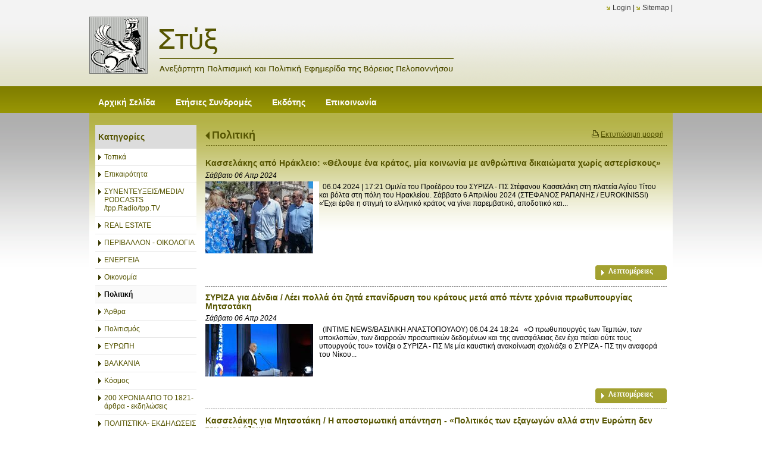

--- FILE ---
content_type: text/html; charset=utf-8
request_url: https://www.styga.gr/?section=1788&page1541=14&language=el_GR&itemid730=41553&detail730=1
body_size: 18195
content:
<!DOCTYPE html>
<html lang="el">
<head>
	<meta http-equiv="Content-Type" content="text/html; charset=utf-8"/>
<meta name="keywords" content="στύγα, πελλοπόνησσος,  νέα, άρθρο, άρθρα, πολιτσμός, πολιτική, news, article, articles, greece, greek news, greek culture, hellas, αγροτικά θέματα, τοπική αυτοδιοίκηση, αθλητικά, sports, ιστορία, ελλάδα"/><meta name="theme-color" content="#555400"/>	<style>
	@font-face {
		font-family: 'Material Icons';
		font-style: normal;
		font-weight: 400;
		src: url("/css/fonts/MaterialIcons-Regular.woff2") format('woff2');
	}
	.material-icons {
		font-family: 'Material Icons';
		font-weight: normal;
		font-style: normal;
		font-size: 24px;
		line-height: 1;
		letter-spacing: normal;
		text-transform: none;
		display: inline-block;
		white-space: nowrap;
		word-wrap: normal;
		direction: ltr;
		-webkit-font-feature-settings: 'liga';
		-webkit-font-smoothing: antialiased;
	}
	</style>
	<title>Καύσωνας / Πρωτοφανές φιάσκο – Η κυβέρνηση δέχεται πυρά μέχρι και από φιλικά ΜΜΕ - Πολιτική - Στύξ - Ανεξάρτητη Πολιτισμική και Πολιτική Εφημερίδα της Βόρειας Πελοποννήσου</title>
<link rel="stylesheet" type="text/css" title="The Project" href="/cache/ae29abcef337587c658b3e0b07450581.css"/><link rel="stylesheet" type="text/css" href="/cache/files/2a5d3362d1c2badb3d1a5e76a3c49831945d6ab1.css"/>		<style>
		
:root{
    --cc-bg: white; /* bodybackcolor*/
    --cc-text: #000000; /* hlbasecolor */
    --cc-btn-primary-bg: #000000;
    --cc-btn-primary-text: white;
    --cc-btn-primary-hover-bg: #555400;
    --cc-btn-primary-border-color: var(--cc-btn-primary-text);
    --cc-btn-secondary-bg: var(--cc-btn-primary-text);
    --cc-btn-secondary-text: var(--cc-btn-primary-bg);
    --cc-btn-secondary-hover-bg: var(--cc-btn-secondary-text);
    --cc-btn-secondary-hover-text: var(--cc-btn-secondary-bg);
    --cc-btn-secondary-border-color: var(--cc-btn-secondary-text);
    --cc-btn-secondary-hover-border-color: var(--cc-btn-secondary-text);
    --cc-toggle-bg-off: var(--cc-btn-secondary-text);
    --cc-toggle-bg-on: var(--cc-btn-secondary-text);
    --cc-toggle-knob-bg: var(--cc-btn-secondary-bg);
    --cc-toggle-knob-icon-color: var(--cc-btn-secondary-bg);
    --cc-cookie-category-block-bg: var(--cc-btn-secondary-bg);
    --cc-cookie-category-block-bg-hover: var(--cc-btn-secondary-bg);
    --cc-section-border: #e9eaee;
    --cc-block-text: var(--cc-text);
    --cc-webkit-scrollbar-bg: var(--cc-btn-primary-bg);
    --cc-webkit-scrollbar-bg-hover: var(--cc-btn-primary-hover-bg);
}

#s-bl .c-bl.b-ex {
	border: 1px solid var(--cc-section-border);
}

#s-cnt .b-ex .desc .p {
	color: var(--cc-btn-secondary-text);
}

#s-bl button:hover {
	color: var(--cc-btn-secondary-text);
}

.b-bn.title, .cc_theme_custom .b-acc.desc {
	color: var(--cc-btn-secondary-text);
}
#s-cnt .c-bl:last-child:hover,
#s-cnt .c-bl:last-child:hover .p{
	color: var(--cc-btn-secondary-text);
}

.cc_div a{
    color: var(--cc-cookie-category-block-bg);
}

.cc_div .cc-link{
	color: var(--cc-text);
	border-color: var(--cc-text);
}

#cc_div #s-hdr{
    border-bottom: none;
}

.cc_div #c-txt{
    color: var(--cc-text)!important;
}
		</style>
		<style>.am_13341 div.itemcontent { margin: 0; padding: 0;}</style>	<script async src="https://www.googletagmanager.com/gtag/js?id=UA-6025982-16"></script><script>window.dataLayer = window.dataLayer || []; function gtag(){dataLayer.push(arguments);}gtag("consent", "default", {"analytics_storage":"granted","ad_storage":"granted","ad_user_data":"granted","personalization_storage":"granted","ad_personalization":"granted"}); gtag('js', new Date());
		gtag('config', 'UA-6025982-16', {});</script>	<!-- HTML5 Shim and Respond.js IE8 support of HTML5 elements and media
	     queries -->
	<!-- WARNING: Respond.js doesn't work if you view the page via file://
	-->
	<!--[if lt IE 9]>
	<script src="/javascript/html5shiv.min.js"></script>
	<script src="/javascript/respond.min.js"></script>
	<![endif]-->
</head>
<body class="itemdetail notloggedin">
	<div id="loading">Loading...</div>
	<div id="thewhole">
	<div id="innerwhole">
	<div id="container">
	<div id="innercontainer">
		<div id="abovetopbanner">
		<div id="innerabovetopbanner">
				<div style="clear: both;"></div>
		</div>
		</div>
			<div id="topbanner">
			<div id="innertopbanner">
			<div class="amodule am_1513" id="am_1513"></div><div class="amodule am_1514" id="am_1514"><div class="htmlbox"><div class="htmlboxcontent" id="mod1514content0"><a href="/login">Login</a> | <a href="/sitemap">Sitemap</a> | </div></div></div>			</div>
			</div>
		<div id="abovetopmenu">
				</div>
			<div id="topmenu">
			<div id="innertopmenu">
			<div class="amodule am_10" id="am_10">	<div class="horizmenu topmenu">
<ul  id="treemenu_m10_parent_734">
<li class="inactive nochilds"><a title=""  class="inactive nochilds" href="/%CE%91%CE%BD%CE%B1%CE%B3%CE%BD%CF%8E%CF%83%CF%84%CE%B7%CF%82-%CE%A3%CF%84%CF%81%CE%B9%CF%86%CF%84%CF%8C%CE%BC%CF%80%CE%BF%CE%BB%CE%B1%CF%82"><span>Αρχική Σελίδα</span></a></li>
<li class="inactive nochilds"><a title=""  class="inactive nochilds" href="/%CF%83%CF%85%CE%BD%CE%B4%CF%81%CE%BF%CE%BC%CE%AD%CF%82"><span>Ετήσιες Συνδρομές </span></a></li>
<li class="inactive nochilds"><a title=""  class="inactive nochilds" href="/%CE%B5%CE%BA%CE%B4%CF%8C%CF%84%CE%B7%CF%82"><span>Εκδότης </span></a></li>
<li class="inactive nochilds"><a title=""  class="inactive nochilds" href="/%CE%B5%CF%80%CE%B9%CE%BA%CE%BF%CE%B9%CE%BD%CF%89%CE%BD%CE%AF%CE%B1"><span>Επικοινωνία</span></a></li></ul>	</div>
</div>			<div class="topmenuclearing"></div>
			</div>
			</div>
			<div id="belowtopmenu">
			<div class="amodule am_453" id="am_453"></div><div class="amodule am_13341" id="am_13341"></div>			</div>
		<div id="abovecontent"><div id="innerabovecontent"></div></div>
		<div id="content" class="threecolumns">
		<div id="innercontent">
	<div id="sidebar"></div>
			<div id="contenttop" class="threecolumnstop">
						</div>
				<div id="twopluscols">
				<div id="lefty">
					<div id="leftytop">
										</div>
				<div class="amodule am_1505" id="am_1505">	<div class="prodmenu">
<h1><span>Κατηγορίες</span></h1><ul  id="treemenu_m1505_parent_629">
<li class="inactive nochilds"><a title=""  class="inactive nochilds" href="/?section=1787&amp;language=el_GR"><span>Τοπικά</span></a></li>
<li class="inactive nochilds"><a title=""  class="inactive nochilds" href="/?section=18021&amp;language=el_GR"><span>Επικαιρότητα</span></a></li>
<li class="inactive nochilds"><a title=""  class="inactive nochilds" href="/?section=18006&amp;language=el_GR"><span>ΣΥΝΕΝΤΕΥΞΕΙΣ/MEDIA/ PODCASTS /tpp.Radio/tpp.TV</span></a></li>
<li class="inactive haschilds"><a title="ΕΝΟΙΚΙΑΖΟΝΤΑΙ ΔΙΑΜΕΡΙΣΜΑΤΑ"  onclick="javascript:toggleDisplayId('treemenu_m1505_parent_5780','block'); toggleImgSrc('m1505_img5780', '/cache/files/1543b4b5159e9911f413b8fac510ca52492ee811.png', '/cache/files/8e46220bc2fbc93524fa3eddbdd3866f48a95ab8.png'); return false;"  class="inactive haschilds" href="#"><span>REAL ESTATE</span></a><ul  id="treemenu_m1505_parent_5780">
<li class="inactive nochilds"><a title=""  class="inactive nochilds" href="/?section=5782&amp;language=el_GR"><span>ΠΩΛΟΥΝΤΑΙ ΔΙΑΜΕΡΙΣΜΑΤΑ</span></a></li>
<li class="inactive nochilds"><a title=""  class="inactive nochilds" href="/?section=5783&amp;language=el_GR"><span>ΠΩΛΟΥΝΤΑΙ ΟΙΚΟΠΕΔΑ</span></a></li>
<li class="inactive nochilds"><a title=""  class="inactive nochilds" href="/?section=5792&amp;language=el_GR"><span>ΠΩΛΟΥΝΤΑΙ ΑΓΡΟΤΕΜΑΧΙΑ</span></a></li>
<li class="inactive nochilds"><a title=""  class="inactive nochilds" href="/?section=5788&amp;language=el_GR"><span>ΠΩΛΟΥΝΤΑΙ ΑΥΤΟΚΙΝΗΤΑ - ΜΗΧΑΝΕΣ- ΣΚΑΦΗ</span></a></li>
<li class="inactive nochilds"><a title=""  class="inactive nochilds" href="/?section=5789&amp;language=el_GR"><span>ΕΝΟΙΚΙΑΖΟΝΤΑΙ ΔΙΑΜΕΡΙΣΜΑΤΑ</span></a></li></ul></li>
<li class="inactive nochilds"><a title=""  class="inactive nochilds" href="/?section=5983&amp;language=el_GR"><span>ΠΕΡΙΒΑΛΛΟΝ - ΟΙΚΟΛΟΓΙΑ</span></a></li>
<li class="inactive nochilds"><a title=""  class="inactive nochilds" href="/?section=61295&amp;language=el_GR"><span>ΕΝΕΡΓΕΙΑ</span></a></li>
<li class="inactive nochilds"><a title=""  class="inactive nochilds" href="/?section=1786&amp;language=el_GR"><span>Οικονομία</span></a></li>
<li class="active nochilds"><a title=""  class="active nochilds" href="/?section=1788&amp;language=el_GR"><span>Πολιτική</span></a></li>
<li class="inactive haschilds"><a title=""  onclick="javascript:toggleDisplayId('treemenu_m1505_parent_1809','block'); toggleImgSrc('m1505_img1809', '/cache/files/1543b4b5159e9911f413b8fac510ca52492ee811.png', '/cache/files/8e46220bc2fbc93524fa3eddbdd3866f48a95ab8.png'); return false;"  class="inactive haschilds" href="#"><span>Άρθρα</span></a><ul  id="treemenu_m1505_parent_1809">
<li class="inactive nochilds"><a title=""  class="inactive nochilds" href="/?section=1849&amp;language=el_GR"><span>'Αρθρα- Απόψεις Επικαιρότητας</span></a></li>
<li class="inactive nochilds"><a title=""  class="inactive nochilds" href="/?section=48378&amp;language=el_GR"><span>Δημητράκης Γεώργιος</span></a></li>
<li class="inactive nochilds"><a title=""  class="inactive nochilds" href="/?section=1963&amp;language=el_GR"><span>Γομάτος Αργύρης </span></a></li>
<li class="inactive nochilds"><a title=""  class="inactive nochilds" href="/?section=1965&amp;language=el_GR"><span>Κλαδούχος Γρ.</span></a></li>
<li class="inactive nochilds"><a title=""  class="inactive nochilds" href="/?section=16429&amp;language=el_GR"><span>Αλέφαντος Πάνος</span></a></li>
<li class="inactive nochilds"><a title=""  class="inactive nochilds" href="/?section=1960&amp;language=el_GR"><span>Αντωνίου Αριστοτέλης</span></a></li>
<li class="inactive nochilds"><a title=""  class="inactive nochilds" href="/?section=1962&amp;language=el_GR"><span>Νικολόπουλος Δήμος</span></a></li>
<li class="inactive nochilds"><a title=""  class="inactive nochilds" href="/?section=1964&amp;language=el_GR"><span>Μουτζουρέλης Σωτ</span></a></li>
<li class="inactive haschilds"><a title=""  onclick="javascript:toggleDisplayId('treemenu_m1505_parent_2064','block'); toggleImgSrc('m1505_img2064', '/cache/files/1543b4b5159e9911f413b8fac510ca52492ee811.png', '/cache/files/8e46220bc2fbc93524fa3eddbdd3866f48a95ab8.png'); return false;"  class="inactive haschilds" href="#"><span>Χαραλαμπίδης Μιχ.</span></a><ul  id="treemenu_m1505_parent_2064">
<li class="inactive nochilds"><a title=""  class="inactive nochilds" href="/?section=16428&amp;language=el_GR"><span>Χωρίς όνομα</span></a></li></ul></li>
<li class="inactive nochilds"><a title=""  class="inactive nochilds" href="/?section=1968&amp;language=el_GR"><span>Ρούπας Χαρ.</span></a></li>
<li class="inactive nochilds"><a title=""  class="inactive nochilds" href="/?section=1966&amp;language=el_GR"><span>Παμπούκη Ελένη</span></a></li>
<li class="inactive nochilds"><a title=""  class="inactive nochilds" href="/?section=1961&amp;language=el_GR"><span>Σωτηρόπουλος Σωτ.</span></a></li>
<li class="inactive nochilds"><a title=""  class="inactive nochilds" href="/?section=1967&amp;language=el_GR"><span>Οικονόμου Κ.</span></a></li></ul></li>
<li class="inactive nochilds"><a title=""  class="inactive nochilds" href="/?section=1790&amp;language=el_GR"><span>Πολιτισμός</span></a></li>
<li class="inactive nochilds"><a title=""  class="inactive nochilds" href="/?section=40077&amp;language=el_GR"><span>ΕΥΡΩΠΗ</span></a></li>
<li class="inactive nochilds"><a title=""  class="inactive nochilds" href="/?section=58938&amp;language=el_GR"><span>ΒΑΛΚΑΝΙΑ</span></a></li>
<li class="inactive nochilds"><a title=""  class="inactive nochilds" href="/?section=18022&amp;language=el_GR"><span>Κόσμος</span></a></li>
<li class="inactive nochilds"><a title=""  class="inactive nochilds" href="/?section=26233&amp;language=el_GR"><span>200 ΧΡΟΝΙΑ ΑΠΟ ΤΟ 1821- άρθρα - εκδηλώσεις</span></a></li>
<li class="inactive nochilds"><a title=""  class="inactive nochilds" href="/?section=5790&amp;language=el_GR"><span>ΠΟΛΙΤΙΣΤΙΚΑ- ΕΚΔΗΛΩΣΕΙΣ - ΒΙΒΛΙΟΠΑΡΟΥΣΙΑΣΗ -ΕΚΘΕΣΕΙΣ</span></a></li>
<li class="inactive nochilds"><a title=""  class="inactive nochilds" href="/?section=1792&amp;language=el_GR"><span>Αγροτικά</span></a></li>
<li class="inactive nochilds"><a title=""  class="inactive nochilds" href="/?section=18766&amp;language=el_GR"><span>Γαστρονομία - Διατροφή</span></a></li>
<li class="inactive nochilds"><a title=""  class="inactive nochilds" href="/?section=18128&amp;language=el_GR"><span>ΟΜΙΛΙΕΣ</span></a></li>
<li class="inactive nochilds"><a title=""  class="inactive nochilds" href="/?section=1791&amp;language=el_GR"><span>Αθλητικά</span></a></li>
<li class="inactive nochilds"><a title=""  class="inactive nochilds" href="/?section=1808&amp;language=el_GR"><span>Υγεία</span></a></li>
<li class="inactive nochilds"><a title=""  class="inactive nochilds" href="/?section=58948&amp;language=el_GR"><span>ΔΙΚΑΙΟΣΥΝΗ</span></a></li>
<li class="inactive nochilds"><a title=""  class="inactive nochilds" href="/?section=1814&amp;language=el_GR"><span>Κοινωνία</span></a></li>
<li class="inactive nochilds"><a title=""  class="inactive nochilds" href="/?section=17399&amp;language=el_GR"><span>Σαν σημερα...</span></a></li>
<li class="inactive nochilds"><a title=""  class="inactive nochilds" href="/?section=5786&amp;language=el_GR"><span>ΙΣΤΟΡΙΚΑ - ΜΥΘΟΛΟΓΙΚΑ -ΛΑΟΓΡΑΦΙΚΑ - ΤΟΠΙΚΗ ΙΣΤΟΡΙΑ</span></a></li>
<li class="inactive nochilds"><a title=""  class="inactive nochilds" href="/?section=47533&amp;language=el_GR"><span>ΒΥΖΑΝΤΙΟ</span></a></li>
<li class="inactive nochilds"><a title=""  class="inactive nochilds" href="/?section=47534&amp;language=el_GR"><span>ΡΩΜΑΪΚΗ ΑΥΤΟΚΡΑΤΟΡΙΑ</span></a></li>
<li class="inactive nochilds"><a title=""  class="inactive nochilds" href="/?section=47535&amp;language=el_GR"><span>ΠΑΠΑΣ ΒΑΤΙΚΑΝΟ</span></a></li>
<li class="inactive nochilds"><a title=""  class="inactive nochilds" href="/?section=18007&amp;language=el_GR"><span>Αρχαιολογία</span></a></li>
<li class="inactive nochilds"><a title=""  class="inactive nochilds" href="/?section=18016&amp;language=el_GR"><span>Θρησκειολογικά</span></a></li>
<li class="inactive nochilds"><a title=""  class="inactive nochilds" href="/?section=17999&amp;language=el_GR"><span>Ποίηση - Κείμενα</span></a></li>
<li class="inactive nochilds"><a title=""  class="inactive nochilds" href="/?section=18001&amp;language=el_GR"><span>Λογοτεχνια - Φιλοσοφία</span></a></li>
<li class="inactive nochilds"><a title=""  class="inactive nochilds" href="/?section=18002&amp;language=el_GR"><span>Καλές Τέχνες - Εικαστικά</span></a></li>
<li class="inactive nochilds"><a title=""  class="inactive nochilds" href="/?section=18032&amp;language=el_GR"><span>ΘΕΑΤΡΟ -  ΧΟΡΟΣ</span></a></li>
<li class="inactive haschilds"><a title=""  onclick="javascript:toggleDisplayId('treemenu_m1505_parent_1785','block'); toggleImgSrc('m1505_img1785', '/cache/files/1543b4b5159e9911f413b8fac510ca52492ee811.png', '/cache/files/8e46220bc2fbc93524fa3eddbdd3866f48a95ab8.png'); return false;"  class="inactive haschilds" href="#"><span>Στήλες</span></a><ul  id="treemenu_m1505_parent_1785">
<li class="inactive nochilds"><a title=""  class="inactive nochilds" href="/?section=1811&amp;language=el_GR"><span>Στήλη της Στυγός</span></a></li>
<li class="inactive nochilds"><a title=""  class="inactive nochilds" href="/?section=1812&amp;language=el_GR"><span>Ουτοπικά και Τοπικά </span></a></li>
<li class="inactive nochilds"><a title=""  class="inactive nochilds" href="/?section=1813&amp;language=el_GR"><span>Το βήμα του Δημότη </span></a></li>
<li class="inactive nochilds"><a title=""  class="inactive nochilds" href="/?section=62461&amp;language=el_GR"><span>ΠΑΡΑΠΟΛΙΤΙΚΑ</span></a></li>
<li class="inactive nochilds"><a title=""  class="inactive nochilds" href="/?section=1954&amp;language=el_GR"><span>Απλά και ξάστερα</span></a></li>
<li class="inactive nochilds"><a title=""  class="inactive nochilds" href="/?section=1955&amp;language=el_GR"><span>Παραλειπόμενα και άλλα τινά…</span></a></li>
<li class="inactive nochilds"><a title=""  class="inactive nochilds" href="/?section=1956&amp;language=el_GR"><span>«Σατιρικά –Αποκαλυπτικά»</span></a></li>
<li class="inactive nochilds"><a title=" Του Ανδρέα Φλογερα εκπαιδευτικού –Εκδότη της εφημερίδας «ΕΡΕΥΝΑ»Αιγίου"  class="inactive nochilds" href="/?section=5680&amp;language=el_GR"><span> Γράμματα από το Αίγιο</span></a></li></ul></li>
<li class="inactive nochilds"><a title=""  class="inactive nochilds" href="/?section=18003&amp;language=el_GR"><span>Κινηματογράφος -Μέσα Ενημέρωσης</span></a></li>
<li class="inactive nochilds"><a title=""  class="inactive nochilds" href="/?section=18004&amp;language=el_GR"><span>Μουσικη</span></a></li>
<li class="inactive nochilds"><a title=""  class="inactive nochilds" href="/?section=1789&amp;language=el_GR"><span>Παιδεία </span></a></li>
<li class="inactive nochilds"><a title=""  class="inactive nochilds" href="/?section=18106&amp;language=el_GR"><span>Επιστήμες - Τεχνολογία</span></a></li>
<li class="inactive nochilds"><a title=""  class="inactive nochilds" href="/?section=23581&amp;language=el_GR"><span>ΚΑΤΑΣΚΕΥΕΣ</span></a></li>
<li class="inactive nochilds"><a title=""  class="inactive nochilds" href="/?section=1958&amp;language=el_GR"><span>Σκίτσο -Γελοιογραφια - Κομικς -Καρτουν</span></a></li>
<li class="inactive nochilds"><a title=""  class="inactive nochilds" href="/?section=11755&amp;language=el_GR"><span>ΕΠΙΣΤΟΛΕΣ</span></a></li>
<li class="inactive nochilds"><a title=""  class="inactive nochilds" href="/?section=5787&amp;language=el_GR"><span>ΑΣΤΥΝΟΜΙΚΑ ΝΕΑ</span></a></li>
<li class="inactive nochilds"><a title=""  class="inactive nochilds" href="/?section=6510&amp;language=el_GR"><span>ΠΡΩΤΟΣΕΛΙΔΟ του μήνα</span></a></li></ul>	</div>
</div><div class="amodule am_1507" id="am_1507"></div><div class="amodule am_1508" id="am_1508"></div>				</div>
				<div id="righty">
					<div id="rightytop">
					<div class="amodule am_1509" id="am_1509"></div><div class="amodule am_1510" id="am_1510"></div><div class="amodule am_777" id="am_777">		<div class="printablelink">
			<a onclick="popit(this.href, 'printable', 1000, 736); return false;" href="/?section=1788&amp;print=1&amp;page1541=14&amp;language=el_GR&amp;itemid730=41553&amp;detail730=1">Εκτυπώσιμη μορφή</a>
		</div>
</div><div class="amodule am_1540" id="am_1540"><h1 class="pagetitle hasbacklink"><a class="backtocat" href="/?section=1788&amp;language=el_GR">Πολιτική</a></h1></div><div class="amodule am_1541" id="am_1541"><div class="items news"><div class="list"><div class="aboveitems"><div class="amodule am_1524" id="am_1524"></div><div class="amodule am_1525" id="am_1525"></div></div><h2 class="hidden">Λίστα αντικειμένων</h2><div class="theitems" id="itemlistformod1541"><div class="itemsizer"></div><div id="itemidformod1541_74131" class="item firstitem itemuser" data-itemid="74131"><div itemscope itemtype="https://schema.org/Thing" class="itemcontent"><div class="amodule am_1526" id="am_1526"></div><div class="amodule am_1527" id="am_1527">		<div style="line-height: 1px; font-size: 1px;">
		<span style="display: inline-block; height: 1px; line-height: 1px; font-size: 1px; border: none; margin: 0; padding: 0; width: 100%;" class="delimiter">
		<img style="display: inline-block; border: none; margin: 0; padding: 0; line-height: 1px; font-size: 1px; width: 100%;" height="1" alt="" src="/cache/files/2924705938d03ed8e32788f1d4aa6612497821fd.png"/>
		</span>
		</div>
</div><div class="amodule am_1528" id="am_1528711050069"><div id="box1528" style="" class="actionsboxy box1528"><div class="amodule am_721" id="am_721"></div><div class="amodule am_722" id="am_722"></div></div></div><div class="amodule am_1529" id="am_1529"><h3><a itemprop="url" onclick=""  href="/?section=1788&amp;page1541=14&amp;language=el_GR&amp;itemid730=41553&amp;itemid1541=74131&amp;detail730=1&amp;detail1541=1"><span class="itemname" itemprop="name">Κασσελάκης από Ηράκλειο: «Θέλουμε ένα κράτος, μία κοινωνία με ανθρώπινα δικαιώματα χωρίς αστερίσκους»</span></a></h3></div><div class="amodule am_1530" id="am_1530"><div class="date">Σάββατο 06 Απρ 2024</div></div><div class="amodule am_1531" id="am_1531"><div class="photos photos-1531 photos-592"><a class="" rel="1531" onclick="" href="/?section=1788&amp;page1541=14&amp;language=el_GR&amp;itemid730=41553&amp;itemid1541=74131&amp;detail730=1&amp;detail1541=1"   data-maxsize="750x800"><img itemprop="image" class="" alt="Κασσελάκης από Ηράκλειο: «Θέλουμε ένα κράτος, μία κοινωνία με ανθρώπινα δικαιώματα χωρίς αστερίσκους»" src="/cache/files/caf11038ed2889f3c547df82cc0633de43766317.jpg"/></a></div></div><div class="amodule am_1532" id="am_15327372474"><div id="box1532" style="" class="contentboxy box1532"><div class="amodule am_723" id="am_723"><div class="textbox"><div itemprop="" class="value">&nbsp;







06.04.2024 | 17:21








Ομιλία του Προέδρου του ΣΥΡΙΖΑ - ΠΣ Στέφανου Κασσελάκη στη πλατεία Αγίου Τίτου και βόλτα στη πόλη του Ηρακλείου. Σάββατο 6 Απριλίου 2024 (ΣΤΕΦΑΝΟΣ ΡΑΠΑΝΗΣ / EUROKINISSI)


«Έχει έρθει η στιγμή το ελληνικό κράτος να γίνει παρεμβατικό, αποδοτικό και...</div></div></div><div class="amodule am_8705" id="am_87051973230819"><div id="box8705" style="width: 100%;" class="socialboxy box8705"><div class="boxytablecontainer"><table cellspacing="0" cellpadding="0" style="width: 100%;"><tbody><tr><td class="column0 cell0" valign="top"><div class="amodule am_8706" id="am_8706"></div></td><td class="column1 cell1" valign="top"><div class="amodule am_8707" id="am_8707"></div></td></tr></tbody></table></div></div></div></div></div><div class="amodule am_1533" id="am_1533"><div class="linkto linkto_list_724_74131"><a class="linkto_a" href="/?section=1788&amp;page1541=14&amp;language=el_GR&amp;itemid730=41553&amp;itemid1541=74131&amp;detail730=1&amp;detail1541=1">Λεπτομέρειες</a></div></div><div class="amodule am_1534" id="am_1534"></div><div class="amodule am_1535" id="am_1535"></div><div class="amodule am_1536" id="am_1536"></div><div class="amodule am_1537" id="am_1537"></div><div class="amodule am_1538" id="am_1538"></div><div class="amodule am_1539" id="am_1539">		<div style="line-height: 1px; font-size: 1px;">
		<span style="display: inline-block; height: 1px; line-height: 1px; font-size: 1px; border: none; margin: 0; padding: 0; width: 100%;" class="delimiter">
		<img style="display: inline-block; border: none; margin: 0; padding: 0; line-height: 1px; font-size: 1px; width: 100%;" height="1" alt="" src="/cache/files/2924705938d03ed8e32788f1d4aa6612497821fd.png"/>
		</span>
		</div>
</div></div></div><div id="itemidformod1541_74129" class="item itemuser" data-itemid="74129"><div itemscope itemtype="https://schema.org/Thing" class="itemcontent"><div class="amodule am_1526" id="am_15261414991573"></div><div class="amodule am_1527" id="am_1527823988696">		<div style="line-height: 1px; font-size: 1px;">
		<span style="display: inline-block; height: 1px; line-height: 1px; font-size: 1px; border: none; margin: 0; padding: 0; width: 100%;" class="delimiter">
		<img style="display: inline-block; border: none; margin: 0; padding: 0; line-height: 1px; font-size: 1px; width: 100%;" height="1" alt="" src="/cache/files/2924705938d03ed8e32788f1d4aa6612497821fd.png"/>
		</span>
		</div>
</div><div class="amodule am_1528" id="am_15281073184725"><div id="box1528612803924" style="" class="actionsboxy box1528"><div class="amodule am_721" id="am_721756548554"></div><div class="amodule am_722" id="am_7221115954793"></div></div></div><div class="amodule am_1529" id="am_15291857511677"><h3><a itemprop="url" onclick=""  href="/?section=1788&amp;page1541=14&amp;language=el_GR&amp;itemid730=41553&amp;itemid1541=74129&amp;detail730=1&amp;detail1541=1"><span class="itemname" itemprop="name">ΣΥΡΙΖΑ για Δένδια / Λέει πολλά ότι ζητά επανίδρυση του κράτους μετά από πέντε χρόνια πρωθυπουργίας Μητσοτάκη</span></a></h3></div><div class="amodule am_1530" id="am_15301024109370"><div class="date">Σάββατο 06 Απρ 2024</div></div><div class="amodule am_1531" id="am_15311650040528"><div class="photos photos-1531 photos-592"><a class="" rel="1531" onclick="" href="/?section=1788&amp;page1541=14&amp;language=el_GR&amp;itemid730=41553&amp;itemid1541=74129&amp;detail730=1&amp;detail1541=1"   data-maxsize="750x800"><img itemprop="image" class="" alt="ΣΥΡΙΖΑ για Δένδια / Λέει πολλά ότι ζητά επανίδρυση του κράτους μετά από πέντε χρόνια πρωθυπουργίας Μητσοτάκη" src="/cache/files/15530fe68abb959ba86f30092fd36a200f584339.jpg"/></a></div></div><div class="amodule am_1532" id="am_15321362734971"><div id="box1532740336473" style="" class="contentboxy box1532"><div class="amodule am_723" id="am_7231283188597"><div class="textbox"><div itemprop="" class="value">&nbsp;






(INTIME NEWS/ΒΑΣΙΛΙΚΗ ΑΝΑΣΤΟΠΟΥΛΟΥ)


06.04.24 18:24


&nbsp;

«Ο πρωθυπουργός των Τεμπών, των υποκλοπών, των διαρροών προσωπικών δεδομένων και της ανασφάλειας δεν έχει πείσει ούτε τους υπουργούς του» τονίζει ο ΣΥΡΙΖΑ - ΠΣ

Με μία καυστική ανακοίνωση σχολιάζει ο ΣΥΡΙΖΑ - ΠΣ την αναφορά του Νίκου...</div></div></div><div class="amodule am_8705" id="am_87051516055428"><div id="box87051801126795" style="width: 100%;" class="socialboxy box8705"><div class="boxytablecontainer"><table cellspacing="0" cellpadding="0" style="width: 100%;"><tbody><tr><td class="column0 cell0" valign="top"><div class="amodule am_8706" id="am_8706308082653"></div></td><td class="column1 cell1" valign="top"><div class="amodule am_8707" id="am_8707208621255"></div></td></tr></tbody></table></div></div></div></div></div><div class="amodule am_1533" id="am_15331196056072"><div class="linkto linkto_list_724_74129"><a class="linkto_a" href="/?section=1788&amp;page1541=14&amp;language=el_GR&amp;itemid730=41553&amp;itemid1541=74129&amp;detail730=1&amp;detail1541=1">Λεπτομέρειες</a></div></div><div class="amodule am_1534" id="am_15342073543280"></div><div class="amodule am_1535" id="am_15351474125193"></div><div class="amodule am_1536" id="am_15361167733555"></div><div class="amodule am_1537" id="am_1537227619060"></div><div class="amodule am_1538" id="am_15381980279225"></div><div class="amodule am_1539" id="am_15391644677080">		<div style="line-height: 1px; font-size: 1px;">
		<span style="display: inline-block; height: 1px; line-height: 1px; font-size: 1px; border: none; margin: 0; padding: 0; width: 100%;" class="delimiter">
		<img style="display: inline-block; border: none; margin: 0; padding: 0; line-height: 1px; font-size: 1px; width: 100%;" height="1" alt="" src="/cache/files/2924705938d03ed8e32788f1d4aa6612497821fd.png"/>
		</span>
		</div>
</div></div></div><div id="itemidformod1541_74122" class="item itemuser" data-itemid="74122"><div itemscope itemtype="https://schema.org/Thing" class="itemcontent"><div class="amodule am_1526" id="am_15261100764679"></div><div class="amodule am_1527" id="am_1527380666588">		<div style="line-height: 1px; font-size: 1px;">
		<span style="display: inline-block; height: 1px; line-height: 1px; font-size: 1px; border: none; margin: 0; padding: 0; width: 100%;" class="delimiter">
		<img style="display: inline-block; border: none; margin: 0; padding: 0; line-height: 1px; font-size: 1px; width: 100%;" height="1" alt="" src="/cache/files/2924705938d03ed8e32788f1d4aa6612497821fd.png"/>
		</span>
		</div>
</div><div class="amodule am_1528" id="am_1528508114315"><div id="box152893148634" style="" class="actionsboxy box1528"><div class="amodule am_721" id="am_721751015344"></div><div class="amodule am_722" id="am_722550126729"></div></div></div><div class="amodule am_1529" id="am_1529345215176"><h3><a itemprop="url" onclick=""  href="/?section=1788&amp;page1541=14&amp;language=el_GR&amp;itemid730=41553&amp;itemid1541=74122&amp;detail730=1&amp;detail1541=1"><span class="itemname" itemprop="name">Κασσελάκης για Μητσοτάκη / Η αποστομωτική απάντηση - «Πολιτικός των εξαγωγών αλλά στην Ευρώπη δεν τον αγοράζουν»</span></a></h3></div><div class="amodule am_1530" id="am_15302115500901"><div class="date">Σάββατο 06 Απρ 2024</div></div><div class="amodule am_1531" id="am_1531277446794"><div class="photos photos-1531 photos-592"><a class="" rel="1531" onclick="" href="/?section=1788&amp;page1541=14&amp;language=el_GR&amp;itemid730=41553&amp;itemid1541=74122&amp;detail730=1&amp;detail1541=1"   data-maxsize="750x800"><img itemprop="image" class="" alt="Κασσελάκης για Μητσοτάκη / Η αποστομωτική απάντηση - «Πολιτικός των εξαγωγών αλλά στην Ευρώπη δεν τον αγοράζουν»" src="/cache/files/7063ec6ed69a8c2f06810b9c7920cf69b7fdfc75.jpg"/></a></div></div><div class="amodule am_1532" id="am_1532502346133"><div id="box1532603762131" style="" class="contentboxy box1532"><div class="amodule am_723" id="am_7231310312070"><div class="textbox"><div itemprop="" class="value">&nbsp;












06.04.24 10:28



&nbsp;

«Εξάγει ένα know-how πολύτιμο ίσως σε αυταρχικούς ηγέτες τριτοκοσμικών καθεστώτων. Στην Ευρώπη δεν τον αγοράζουν» τονίζει ο Στέφανος Κασσελάκης

Ο Στέφανος Κασσελάκης δίνει σκληρή απάντηση στον Κυριάκο Μητσοτάκη για τον χυδαίο χαρακτηρισμό που χρησιμοποίησε περί «εισαγόμενου αρχηγού» δίνει ο πρόεδρος...</div></div></div><div class="amodule am_8705" id="am_87051296960867"><div id="box8705495379769" style="width: 100%;" class="socialboxy box8705"><div class="boxytablecontainer"><table cellspacing="0" cellpadding="0" style="width: 100%;"><tbody><tr><td class="column0 cell0" valign="top"><div class="amodule am_8706" id="am_8706486486342"></div></td><td class="column1 cell1" valign="top"><div class="amodule am_8707" id="am_87071326962653"></div></td></tr></tbody></table></div></div></div></div></div><div class="amodule am_1533" id="am_1533198415228"><div class="linkto linkto_list_724_74122"><a class="linkto_a" href="/?section=1788&amp;page1541=14&amp;language=el_GR&amp;itemid730=41553&amp;itemid1541=74122&amp;detail730=1&amp;detail1541=1">Λεπτομέρειες</a></div></div><div class="amodule am_1534" id="am_1534304676524"></div><div class="amodule am_1535" id="am_1535152703373"></div><div class="amodule am_1536" id="am_15361246258064"></div><div class="amodule am_1537" id="am_15371623011726"></div><div class="amodule am_1538" id="am_15381877445411"></div><div class="amodule am_1539" id="am_153937369419">		<div style="line-height: 1px; font-size: 1px;">
		<span style="display: inline-block; height: 1px; line-height: 1px; font-size: 1px; border: none; margin: 0; padding: 0; width: 100%;" class="delimiter">
		<img style="display: inline-block; border: none; margin: 0; padding: 0; line-height: 1px; font-size: 1px; width: 100%;" height="1" alt="" src="/cache/files/2924705938d03ed8e32788f1d4aa6612497821fd.png"/>
		</span>
		</div>
</div></div></div><div id="itemidformod1541_74120" class="item itemuser" data-itemid="74120"><div itemscope itemtype="https://schema.org/Thing" class="itemcontent"><div class="amodule am_1526" id="am_1526697559322"></div><div class="amodule am_1527" id="am_1527408940762">		<div style="line-height: 1px; font-size: 1px;">
		<span style="display: inline-block; height: 1px; line-height: 1px; font-size: 1px; border: none; margin: 0; padding: 0; width: 100%;" class="delimiter">
		<img style="display: inline-block; border: none; margin: 0; padding: 0; line-height: 1px; font-size: 1px; width: 100%;" height="1" alt="" src="/cache/files/2924705938d03ed8e32788f1d4aa6612497821fd.png"/>
		</span>
		</div>
</div><div class="amodule am_1528" id="am_1528683254745"><div id="box152876216621" style="" class="actionsboxy box1528"><div class="amodule am_721" id="am_721356452347"></div><div class="amodule am_722" id="am_722962082486"></div></div></div><div class="amodule am_1529" id="am_1529684556583"><h3><a itemprop="url" onclick=""  href="/?section=1788&amp;page1541=14&amp;language=el_GR&amp;itemid730=41553&amp;itemid1541=74120&amp;detail730=1&amp;detail1541=1"><span class="itemname" itemprop="name">Σκάνδαλο υποκλοπών / Η πρώτη νίκη απέναντι στο παρακράτος και η ομολογία του Μαξίμου</span></a></h3></div><div class="amodule am_1530" id="am_15301913832926"><div class="date">Σάββατο 06 Απρ 2024</div></div><div class="amodule am_1531" id="am_15312111107390"><div class="photos photos-1531 photos-592"><a class="" rel="1531" onclick="" href="/?section=1788&amp;page1541=14&amp;language=el_GR&amp;itemid730=41553&amp;itemid1541=74120&amp;detail730=1&amp;detail1541=1"   data-maxsize="750x800"><img itemprop="image" class="" alt="Σκάνδαλο υποκλοπών / Η πρώτη νίκη απέναντι στο παρακράτος και η ομολογία του Μαξίμου" src="/cache/files/1db3d9f4621a71981f3e910c2806eeb8fc869b9a.jpg"/></a></div></div><div class="amodule am_1532" id="am_15321317481461"><div id="box1532949280046" style="" class="contentboxy box1532"><div class="amodule am_723" id="am_7231952422185"><div class="textbox"><div itemprop="" class="value">&nbsp;









(INTIME NEWS/ΓΙΑΝΝΗΣ ΛΙΑΚΟΣ)





06.04.24 08:03




Η κυβέρνηση παραπέμπει σε νέο νόμο του 2022, επιχειρώντας να «θάψει» εκ νέου το σκάνδαλο των υποκλοπών - Από εβδομάδα αναμένονται εξελίξεις

Ηχηρό ράπισμα στην κυβέρνηση και στον Κυριάκο Μητσοτάκη προσωπικά αποτελεί η απόφαση του Συμβουλίου της Επικρατείας...</div></div></div><div class="amodule am_8705" id="am_8705616284119"><div id="box87051438577099" style="width: 100%;" class="socialboxy box8705"><div class="boxytablecontainer"><table cellspacing="0" cellpadding="0" style="width: 100%;"><tbody><tr><td class="column0 cell0" valign="top"><div class="amodule am_8706" id="am_870686445175"></div></td><td class="column1 cell1" valign="top"><div class="amodule am_8707" id="am_87071351064954"></div></td></tr></tbody></table></div></div></div></div></div><div class="amodule am_1533" id="am_15331802707063"><div class="linkto linkto_list_724_74120"><a class="linkto_a" href="/?section=1788&amp;page1541=14&amp;language=el_GR&amp;itemid730=41553&amp;itemid1541=74120&amp;detail730=1&amp;detail1541=1">Λεπτομέρειες</a></div></div><div class="amodule am_1534" id="am_15341908081550"></div><div class="amodule am_1535" id="am_15351621575703"></div><div class="amodule am_1536" id="am_15361200913554"></div><div class="amodule am_1537" id="am_1537254973833"></div><div class="amodule am_1538" id="am_15382009461524"></div><div class="amodule am_1539" id="am_15391219838126">		<div style="line-height: 1px; font-size: 1px;">
		<span style="display: inline-block; height: 1px; line-height: 1px; font-size: 1px; border: none; margin: 0; padding: 0; width: 100%;" class="delimiter">
		<img style="display: inline-block; border: none; margin: 0; padding: 0; line-height: 1px; font-size: 1px; width: 100%;" height="1" alt="" src="/cache/files/2924705938d03ed8e32788f1d4aa6612497821fd.png"/>
		</span>
		</div>
</div></div></div><div id="itemidformod1541_74116" class="item itemuser" data-itemid="74116"><div itemscope itemtype="https://schema.org/Thing" class="itemcontent"><div class="amodule am_1526" id="am_1526215506710"></div><div class="amodule am_1527" id="am_152737584517">		<div style="line-height: 1px; font-size: 1px;">
		<span style="display: inline-block; height: 1px; line-height: 1px; font-size: 1px; border: none; margin: 0; padding: 0; width: 100%;" class="delimiter">
		<img style="display: inline-block; border: none; margin: 0; padding: 0; line-height: 1px; font-size: 1px; width: 100%;" height="1" alt="" src="/cache/files/2924705938d03ed8e32788f1d4aa6612497821fd.png"/>
		</span>
		</div>
</div><div class="amodule am_1528" id="am_15281899751854"><div id="box15281453160200" style="" class="actionsboxy box1528"><div class="amodule am_721" id="am_7211303143507"></div><div class="amodule am_722" id="am_7221186191113"></div></div></div><div class="amodule am_1529" id="am_15291459662589"><h3><a itemprop="url" onclick=""  href="/?section=1788&amp;page1541=14&amp;language=el_GR&amp;itemid730=41553&amp;itemid1541=74116&amp;detail730=1&amp;detail1541=1"><span class="itemname" itemprop="name">Ακρίτα για εξώδικο Μαρέβας: Λυπάμαι αλλά δεν πρόκειται να ζητήσω συγγνώμη – Τα λέμε στο δικαστήριο</span></a></h3></div><div class="amodule am_1530" id="am_1530709381460"><div class="date">Σάββατο 06 Απρ 2024</div></div><div class="amodule am_1531" id="am_1531878635833"><div class="photos photos-1531 photos-592"><a class="" rel="1531" onclick="" href="/?section=1788&amp;page1541=14&amp;language=el_GR&amp;itemid730=41553&amp;itemid1541=74116&amp;detail730=1&amp;detail1541=1"   data-maxsize="750x800"><img itemprop="image" class="" alt="Ακρίτα για εξώδικο Μαρέβας: Λυπάμαι αλλά δεν πρόκειται να ζητήσω συγγνώμη – Τα λέμε στο δικαστήριο" src="/cache/files/3dc1e1e9f6662a3c580a5c991737059da7eef4f0.jpg"/></a></div></div><div class="amodule am_1532" id="am_1532158443557"><div id="box15321623531633" style="" class="contentboxy box1532"><div class="amodule am_723" id="am_723484309906"><div class="textbox"><div itemprop="" class="value">&nbsp;








06/04/2024, 11:00


&nbsp;


Η πρώτη αντίδραση της Έλενας Ακρίτα μετά το εξώδικο της Μαρέβας Μητσοτάκη.



Απάντηση στο εξώδικο της Μαρέβας Γκραμπόφσκι-Μητσοτάκη έδωσε με ανάρτηση της στα social media η&nbsp;Έλενα Ακρίτα.
Ειδικότερα, η βουλευτής Επικρατείας του ΣΥΡΙΖΑ αρνείται να ζητήσει συγγνώμη και επισημαίνει προς την...</div></div></div><div class="amodule am_8705" id="am_87051544808134"><div id="box8705627808514" style="width: 100%;" class="socialboxy box8705"><div class="boxytablecontainer"><table cellspacing="0" cellpadding="0" style="width: 100%;"><tbody><tr><td class="column0 cell0" valign="top"><div class="amodule am_8706" id="am_87061629973829"></div></td><td class="column1 cell1" valign="top"><div class="amodule am_8707" id="am_8707145466243"></div></td></tr></tbody></table></div></div></div></div></div><div class="amodule am_1533" id="am_15332232379"><div class="linkto linkto_list_724_74116"><a class="linkto_a" href="/?section=1788&amp;page1541=14&amp;language=el_GR&amp;itemid730=41553&amp;itemid1541=74116&amp;detail730=1&amp;detail1541=1">Λεπτομέρειες</a></div></div><div class="amodule am_1534" id="am_15341154395566"></div><div class="amodule am_1535" id="am_15351435878837"></div><div class="amodule am_1536" id="am_15361501413354"></div><div class="amodule am_1537" id="am_15371152443764"></div><div class="amodule am_1538" id="am_1538419978500"></div><div class="amodule am_1539" id="am_1539274519804">		<div style="line-height: 1px; font-size: 1px;">
		<span style="display: inline-block; height: 1px; line-height: 1px; font-size: 1px; border: none; margin: 0; padding: 0; width: 100%;" class="delimiter">
		<img style="display: inline-block; border: none; margin: 0; padding: 0; line-height: 1px; font-size: 1px; width: 100%;" height="1" alt="" src="/cache/files/2924705938d03ed8e32788f1d4aa6612497821fd.png"/>
		</span>
		</div>
</div></div></div><div id="itemidformod1541_74112" class="item itemuser" data-itemid="74112"><div itemscope itemtype="https://schema.org/Thing" class="itemcontent"><div class="amodule am_1526" id="am_15262036201128"></div><div class="amodule am_1527" id="am_1527115887393">		<div style="line-height: 1px; font-size: 1px;">
		<span style="display: inline-block; height: 1px; line-height: 1px; font-size: 1px; border: none; margin: 0; padding: 0; width: 100%;" class="delimiter">
		<img style="display: inline-block; border: none; margin: 0; padding: 0; line-height: 1px; font-size: 1px; width: 100%;" height="1" alt="" src="/cache/files/2924705938d03ed8e32788f1d4aa6612497821fd.png"/>
		</span>
		</div>
</div><div class="amodule am_1528" id="am_152880831082"><div id="box15281943430083" style="" class="actionsboxy box1528"><div class="amodule am_721" id="am_7211078955009"></div><div class="amodule am_722" id="am_7222096242603"></div></div></div><div class="amodule am_1529" id="am_15292147315550"><h3><a itemprop="url" onclick=""  href="/?section=1788&amp;page1541=14&amp;language=el_GR&amp;itemid730=41553&amp;itemid1541=74112&amp;detail730=1&amp;detail1541=1"><span class="itemname" itemprop="name">Σε πανικό ο Γεωργιάδης: Επίθεση σε ευρωκοινοβούλιο, κόμματα της αντιπολίτευσης και σε όποιον διαφωνεί με τον Μητσοτάκη</span></a></h3></div><div class="amodule am_1530" id="am_1530114232765"><div class="date">Σάββατο 06 Απρ 2024</div></div><div class="amodule am_1531" id="am_1531820313010"><div class="photos photos-1531 photos-592"><a class="" rel="1531" onclick="" href="/?section=1788&amp;page1541=14&amp;language=el_GR&amp;itemid730=41553&amp;itemid1541=74112&amp;detail730=1&amp;detail1541=1"   data-maxsize="750x800"><img itemprop="image" class="" alt="Σε πανικό ο Γεωργιάδης: Επίθεση σε ευρωκοινοβούλιο, κόμματα της αντιπολίτευσης και σε όποιον διαφωνεί με τον Μητσοτάκη" src="/cache/files/e82d9f26cb8e9cb297719dec8ae657200062c412.jpg"/></a></div></div><div class="amodule am_1532" id="am_153283171823"><div id="box15321510689525" style="" class="contentboxy box1532"><div class="amodule am_723" id="am_723469641607"><div class="textbox"><div itemprop="" class="value">&nbsp;













Αντιλιάν Κοτζάι
06/04/2024, 17:00






Αντί να δώσει απαντήσεις, επιτέθηκε στην αντιπολίτευση για την τραγωδία των Τεμπών



Σε πανικό εμφανίστηκε ο Άδωνης Γεωργιάδης στην ομιλία του, στο 15ο συνέδριο της Νέας Δημοκρατίας, καθώς επιτέθηκε σε όποιον ασκεί κριτική στην κυβέρνηση, αναφέροντας ότι δεν θέλουν...</div></div></div><div class="amodule am_8705" id="am_87051161898350"><div id="box8705671741692" style="width: 100%;" class="socialboxy box8705"><div class="boxytablecontainer"><table cellspacing="0" cellpadding="0" style="width: 100%;"><tbody><tr><td class="column0 cell0" valign="top"><div class="amodule am_8706" id="am_8706194586260"></div></td><td class="column1 cell1" valign="top"><div class="amodule am_8707" id="am_87071117910312"></div></td></tr></tbody></table></div></div></div></div></div><div class="amodule am_1533" id="am_15331548439220"><div class="linkto linkto_list_724_74112"><a class="linkto_a" href="/?section=1788&amp;page1541=14&amp;language=el_GR&amp;itemid730=41553&amp;itemid1541=74112&amp;detail730=1&amp;detail1541=1">Λεπτομέρειες</a></div></div><div class="amodule am_1534" id="am_1534753531344"></div><div class="amodule am_1535" id="am_1535920365913"></div><div class="amodule am_1536" id="am_1536428635641"></div><div class="amodule am_1537" id="am_1537918740581"></div><div class="amodule am_1538" id="am_1538700858909"></div><div class="amodule am_1539" id="am_15391260139001">		<div style="line-height: 1px; font-size: 1px;">
		<span style="display: inline-block; height: 1px; line-height: 1px; font-size: 1px; border: none; margin: 0; padding: 0; width: 100%;" class="delimiter">
		<img style="display: inline-block; border: none; margin: 0; padding: 0; line-height: 1px; font-size: 1px; width: 100%;" height="1" alt="" src="/cache/files/2924705938d03ed8e32788f1d4aa6612497821fd.png"/>
		</span>
		</div>
</div></div></div><div id="itemidformod1541_74109" class="item itemuser" data-itemid="74109"><div itemscope itemtype="https://schema.org/Thing" class="itemcontent"><div class="amodule am_1526" id="am_1526156864001"></div><div class="amodule am_1527" id="am_15271664780747">		<div style="line-height: 1px; font-size: 1px;">
		<span style="display: inline-block; height: 1px; line-height: 1px; font-size: 1px; border: none; margin: 0; padding: 0; width: 100%;" class="delimiter">
		<img style="display: inline-block; border: none; margin: 0; padding: 0; line-height: 1px; font-size: 1px; width: 100%;" height="1" alt="" src="/cache/files/2924705938d03ed8e32788f1d4aa6612497821fd.png"/>
		</span>
		</div>
</div><div class="amodule am_1528" id="am_15281136639552"><div id="box15281887278766" style="" class="actionsboxy box1528"><div class="amodule am_721" id="am_7211628651447"></div><div class="amodule am_722" id="am_7221717683588"></div></div></div><div class="amodule am_1529" id="am_1529165771372"><h3><a itemprop="url" onclick=""  href="/?section=1788&amp;page1541=14&amp;language=el_GR&amp;itemid730=41553&amp;itemid1541=74109&amp;detail730=1&amp;detail1541=1"><span class="itemname" itemprop="name">Προσήχθη η Γκρέτα Τούνμπεργκ στη Χάγη</span></a></h3></div><div class="amodule am_1530" id="am_1530230013805"><div class="date">Σάββατο 06 Απρ 2024</div></div><div class="amodule am_1531" id="am_15311939189706"><div class="photos photos-1531 photos-592"><a class="" rel="1531" onclick="" href="/?section=1788&amp;page1541=14&amp;language=el_GR&amp;itemid730=41553&amp;itemid1541=74109&amp;detail730=1&amp;detail1541=1"   data-maxsize="750x800"><img itemprop="image" class="" alt="Προσήχθη η Γκρέτα Τούνμπεργκ στη Χάγη" src="/cache/files/013d020e36670e14ee548c65bae94b4fccc36635.png"/></a></div></div><div class="amodule am_1532" id="am_15321718387794"><div id="box15321977599595" style="" class="contentboxy box1532"><div class="amodule am_723" id="am_723113459830"><div class="textbox"><div itemprop="" class="value">&nbsp;








06.04.24 18:13







Η ακτιβίστρια για το κλίμα Γκρέτα Τούνμπεργκ προσήχθη σήμερα στη Χάγη, κατά τη διάρκεια διαδήλωσης της περιβαλλοντικής οργάνωσης Extinction Rebellion κατά των επιδοτήσεων των ορυκτών καυσίμων.
Η Τούνμπεργκ οδηγήθηκε σε ένα λεωφορείο από την ολλανδική αστυνομία μαζί με άλλους διαδηλωτές,...</div></div></div><div class="amodule am_8705" id="am_87051482449469"><div id="box87051221925617" style="width: 100%;" class="socialboxy box8705"><div class="boxytablecontainer"><table cellspacing="0" cellpadding="0" style="width: 100%;"><tbody><tr><td class="column0 cell0" valign="top"><div class="amodule am_8706" id="am_870687398039"></div></td><td class="column1 cell1" valign="top"><div class="amodule am_8707" id="am_87071055225084"></div></td></tr></tbody></table></div></div></div></div></div><div class="amodule am_1533" id="am_1533924571962"><div class="linkto linkto_list_724_74109"><a class="linkto_a" href="/?section=1788&amp;page1541=14&amp;language=el_GR&amp;itemid730=41553&amp;itemid1541=74109&amp;detail730=1&amp;detail1541=1">Λεπτομέρειες</a></div></div><div class="amodule am_1534" id="am_15341264929152"></div><div class="amodule am_1535" id="am_1535365947882"></div><div class="amodule am_1536" id="am_1536980418663"></div><div class="amodule am_1537" id="am_15371509359765"></div><div class="amodule am_1538" id="am_15385838256"></div><div class="amodule am_1539" id="am_1539543897507">		<div style="line-height: 1px; font-size: 1px;">
		<span style="display: inline-block; height: 1px; line-height: 1px; font-size: 1px; border: none; margin: 0; padding: 0; width: 100%;" class="delimiter">
		<img style="display: inline-block; border: none; margin: 0; padding: 0; line-height: 1px; font-size: 1px; width: 100%;" height="1" alt="" src="/cache/files/2924705938d03ed8e32788f1d4aa6612497821fd.png"/>
		</span>
		</div>
</div></div></div><div id="itemidformod1541_74108" class="item itemuser" data-itemid="74108"><div itemscope itemtype="https://schema.org/Thing" class="itemcontent"><div class="amodule am_1526" id="am_15262017152260"></div><div class="amodule am_1527" id="am_15271110817339">		<div style="line-height: 1px; font-size: 1px;">
		<span style="display: inline-block; height: 1px; line-height: 1px; font-size: 1px; border: none; margin: 0; padding: 0; width: 100%;" class="delimiter">
		<img style="display: inline-block; border: none; margin: 0; padding: 0; line-height: 1px; font-size: 1px; width: 100%;" height="1" alt="" src="/cache/files/2924705938d03ed8e32788f1d4aa6612497821fd.png"/>
		</span>
		</div>
</div><div class="amodule am_1528" id="am_1528971792878"><div id="box15281983502075" style="" class="actionsboxy box1528"><div class="amodule am_721" id="am_72118283900"></div><div class="amodule am_722" id="am_7221241858512"></div></div></div><div class="amodule am_1529" id="am_1529107599236"><h3><a itemprop="url" onclick=""  href="/?section=1788&amp;page1541=14&amp;language=el_GR&amp;itemid730=41553&amp;itemid1541=74108&amp;detail730=1&amp;detail1541=1"><span class="itemname" itemprop="name">Μηδενικό ΦΠΑ στα βασικά αγαθά προτείνει ο Κασσελάκης</span></a></h3></div><div class="amodule am_1530" id="am_15302103630872"><div class="date">Σάββατο 06 Απρ 2024</div></div><div class="amodule am_1531" id="am_15311788536073"><div class="photos photos-1531 photos-592"><a class="" rel="1531" onclick="" href="/?section=1788&amp;page1541=14&amp;language=el_GR&amp;itemid730=41553&amp;itemid1541=74108&amp;detail730=1&amp;detail1541=1"   data-maxsize="750x800"><img itemprop="image" class="" alt="Μηδενικό ΦΠΑ στα βασικά αγαθά προτείνει ο Κασσελάκης" src="/cache/files/d070b8e0a8b9fa2c8531b626273bdac4b570697f.jpg"/></a></div></div><div class="amodule am_1532" id="am_1532537254746"><div id="box15321844897668" style="" class="contentboxy box1532"><div class="amodule am_723" id="am_723387458403"><div class="textbox"><div itemprop="" class="value">06.04.24 17:01





«Ο αγώνας μας έχει αρχίσει, το ποτάμι δεν γυρίζει πίσω. Έχουμε μήνυμα, έχουμε κίνημα», τόνισε ο πρόεδρος του ΣΥΡΙΖΑ.

Με πολίτες στο κέντρο του Ηρακλείου είχε την ευκαιρία να μιλήσει ο πρόεδρος του ΣΥΡΙΖΑ-ΠΣ Στέφανος Κασσελάκης, που συνεχίζει την τετραήμερη...</div></div></div><div class="amodule am_8705" id="am_8705300670207"><div id="box8705107098813" style="width: 100%;" class="socialboxy box8705"><div class="boxytablecontainer"><table cellspacing="0" cellpadding="0" style="width: 100%;"><tbody><tr><td class="column0 cell0" valign="top"><div class="amodule am_8706" id="am_87061473416733"></div></td><td class="column1 cell1" valign="top"><div class="amodule am_8707" id="am_87071565208113"></div></td></tr></tbody></table></div></div></div></div></div><div class="amodule am_1533" id="am_15331841348197"><div class="linkto linkto_list_724_74108"><a class="linkto_a" href="/?section=1788&amp;page1541=14&amp;language=el_GR&amp;itemid730=41553&amp;itemid1541=74108&amp;detail730=1&amp;detail1541=1">Λεπτομέρειες</a></div></div><div class="amodule am_1534" id="am_15342068676251"></div><div class="amodule am_1535" id="am_15351784304146"></div><div class="amodule am_1536" id="am_15361280004036"></div><div class="amodule am_1537" id="am_1537716763194"></div><div class="amodule am_1538" id="am_15381054086627"></div><div class="amodule am_1539" id="am_1539714479895">		<div style="line-height: 1px; font-size: 1px;">
		<span style="display: inline-block; height: 1px; line-height: 1px; font-size: 1px; border: none; margin: 0; padding: 0; width: 100%;" class="delimiter">
		<img style="display: inline-block; border: none; margin: 0; padding: 0; line-height: 1px; font-size: 1px; width: 100%;" height="1" alt="" src="/cache/files/2924705938d03ed8e32788f1d4aa6612497821fd.png"/>
		</span>
		</div>
</div></div></div><div id="itemidformod1541_74092" class="item itemuser" data-itemid="74092"><div itemscope itemtype="https://schema.org/Thing" class="itemcontent"><div class="amodule am_1526" id="am_1526377955141"></div><div class="amodule am_1527" id="am_15271076418356">		<div style="line-height: 1px; font-size: 1px;">
		<span style="display: inline-block; height: 1px; line-height: 1px; font-size: 1px; border: none; margin: 0; padding: 0; width: 100%;" class="delimiter">
		<img style="display: inline-block; border: none; margin: 0; padding: 0; line-height: 1px; font-size: 1px; width: 100%;" height="1" alt="" src="/cache/files/2924705938d03ed8e32788f1d4aa6612497821fd.png"/>
		</span>
		</div>
</div><div class="amodule am_1528" id="am_15281094963696"><div id="box15281310428455" style="" class="actionsboxy box1528"><div class="amodule am_721" id="am_721271835367"></div><div class="amodule am_722" id="am_722734226509"></div></div></div><div class="amodule am_1529" id="am_15291274871510"><h3><a itemprop="url" onclick=""  href="/?section=1788&amp;page1541=14&amp;language=el_GR&amp;itemid730=41553&amp;itemid1541=74092&amp;detail730=1&amp;detail1541=1"><span class="itemname" itemprop="name">Κλείνει η ψαλίδα ΝΔ-ΣΥΡΙΖΑ – «Αναπτύσσουμε δυναμική που δεν μπορεί να ανακοπεί» λέει η Κεχαγιά</span></a></h3></div><div class="amodule am_1530" id="am_15301324672138"><div class="date">Παρασκευή 05 Απρ 2024</div></div><div class="amodule am_1531" id="am_1531645810507"><div class="photos photos-1531 photos-592"><a class="" rel="1531" onclick="" href="/?section=1788&amp;page1541=14&amp;language=el_GR&amp;itemid730=41553&amp;itemid1541=74092&amp;detail730=1&amp;detail1541=1"   data-maxsize="750x800"><img itemprop="image" class="" alt="Κλείνει η ψαλίδα ΝΔ-ΣΥΡΙΖΑ – «Αναπτύσσουμε δυναμική που δεν μπορεί να ανακοπεί» λέει η Κεχαγιά" src="/cache/files/6e1a9df2be1450305188cbc5be49a6fc9414709b.jpg"/></a></div></div><div class="amodule am_1532" id="am_15322123156648"><div id="box1532413292168" style="" class="contentboxy box1532"><div class="amodule am_723" id="am_7231245595167"><div class="textbox"><div itemprop="" class="value">&nbsp;






Χρήστος Κυμπιζής
05.04.2024 | 15:14










Στη δημοσκόπηση της MRB για λογαριασμό του Open, αποτυπώνεται η ραγδαία φθορά της ΝΔ, την ώρα που ο ΣΥΡΙΖΑ ενισχύεται σημαντικά τον τελευταίο μήνα, κερδίζοντας 4,5%!
Συγκεκριμένα, στην εκτίμηση ψήφου η Νέα Δημοκρατία καταγράφει ποσοστό 31,3% (από 36,2%)...</div></div></div><div class="amodule am_8705" id="am_87051475911146"><div id="box87051854427889" style="width: 100%;" class="socialboxy box8705"><div class="boxytablecontainer"><table cellspacing="0" cellpadding="0" style="width: 100%;"><tbody><tr><td class="column0 cell0" valign="top"><div class="amodule am_8706" id="am_87061959903205"></div></td><td class="column1 cell1" valign="top"><div class="amodule am_8707" id="am_8707355311188"></div></td></tr></tbody></table></div></div></div></div></div><div class="amodule am_1533" id="am_15331889919442"><div class="linkto linkto_list_724_74092"><a class="linkto_a" href="/?section=1788&amp;page1541=14&amp;language=el_GR&amp;itemid730=41553&amp;itemid1541=74092&amp;detail730=1&amp;detail1541=1">Λεπτομέρειες</a></div></div><div class="amodule am_1534" id="am_1534163226668"></div><div class="amodule am_1535" id="am_15352054474385"></div><div class="amodule am_1536" id="am_15362114509621"></div><div class="amodule am_1537" id="am_1537128747183"></div><div class="amodule am_1538" id="am_1538987372324"></div><div class="amodule am_1539" id="am_15391609317806">		<div style="line-height: 1px; font-size: 1px;">
		<span style="display: inline-block; height: 1px; line-height: 1px; font-size: 1px; border: none; margin: 0; padding: 0; width: 100%;" class="delimiter">
		<img style="display: inline-block; border: none; margin: 0; padding: 0; line-height: 1px; font-size: 1px; width: 100%;" height="1" alt="" src="/cache/files/2924705938d03ed8e32788f1d4aa6612497821fd.png"/>
		</span>
		</div>
</div></div></div><div id="itemidformod1541_74091" class="item itemuser" data-itemid="74091"><div itemscope itemtype="https://schema.org/Thing" class="itemcontent"><div class="amodule am_1526" id="am_15261135613895"></div><div class="amodule am_1527" id="am_15271333514755">		<div style="line-height: 1px; font-size: 1px;">
		<span style="display: inline-block; height: 1px; line-height: 1px; font-size: 1px; border: none; margin: 0; padding: 0; width: 100%;" class="delimiter">
		<img style="display: inline-block; border: none; margin: 0; padding: 0; line-height: 1px; font-size: 1px; width: 100%;" height="1" alt="" src="/cache/files/2924705938d03ed8e32788f1d4aa6612497821fd.png"/>
		</span>
		</div>
</div><div class="amodule am_1528" id="am_1528646077361"><div id="box15281827157254" style="" class="actionsboxy box1528"><div class="amodule am_721" id="am_7211068432894"></div><div class="amodule am_722" id="am_722609839292"></div></div></div><div class="amodule am_1529" id="am_1529259467176"><h3><a itemprop="url" onclick=""  href="/?section=1788&amp;page1541=14&amp;language=el_GR&amp;itemid730=41553&amp;itemid1541=74091&amp;detail730=1&amp;detail1541=1"><span class="itemname" itemprop="name">ΣΥΡΙΖΑ για ΣτΕ: «Απόφαση κόλαφος για Μητσοτάκη, ελπίζουμε να υποβάλει επιτέλους μήνυση ο Ανδρουλάκης»</span></a></h3></div><div class="amodule am_1530" id="am_1530959271329"><div class="date">Παρασκευή 05 Απρ 2024</div></div><div class="amodule am_1531" id="am_153191090974"><div class="photos photos-1531 photos-592"><a class="" rel="1531" onclick="" href="/?section=1788&amp;page1541=14&amp;language=el_GR&amp;itemid730=41553&amp;itemid1541=74091&amp;detail730=1&amp;detail1541=1"   data-maxsize="750x800"><img itemprop="image" class="" alt="ΣΥΡΙΖΑ για ΣτΕ: «Απόφαση κόλαφος για Μητσοτάκη, ελπίζουμε να υποβάλει επιτέλους μήνυση ο Ανδρουλάκης»" src="/cache/files/2a3aed497c265bc70ca6f536fb022e8c09914307.jpg"/></a></div></div><div class="amodule am_1532" id="am_1532776599665"><div id="box1532357049253" style="" class="contentboxy box1532"><div class="amodule am_723" id="am_723789026502"><div class="textbox"><div itemprop="" class="value">&nbsp;







Χρήστος Κυμπιζής

05.04.2024 | 14:26



&nbsp;






«Κόλαφο» για την κυβέρνηση, αλλά και προσωπικά για τον Κυριάκο Μητσοτάκη, χαρακτηρίζει ο ΣΥΡΙΖΑ την απόφαση του ΣτΕ, το οποίο έκρινε αντισυνταγματική την τροπολογία που είχε ψηφιστεί τον Μάρτιο του 2021, η οποία αφαιρούσε τη δυνατότητα στους...</div></div></div><div class="amodule am_8705" id="am_87051667377416"><div id="box8705644026515" style="width: 100%;" class="socialboxy box8705"><div class="boxytablecontainer"><table cellspacing="0" cellpadding="0" style="width: 100%;"><tbody><tr><td class="column0 cell0" valign="top"><div class="amodule am_8706" id="am_8706884114833"></div></td><td class="column1 cell1" valign="top"><div class="amodule am_8707" id="am_87071358304338"></div></td></tr></tbody></table></div></div></div></div></div><div class="amodule am_1533" id="am_15331167645263"><div class="linkto linkto_list_724_74091"><a class="linkto_a" href="/?section=1788&amp;page1541=14&amp;language=el_GR&amp;itemid730=41553&amp;itemid1541=74091&amp;detail730=1&amp;detail1541=1">Λεπτομέρειες</a></div></div><div class="amodule am_1534" id="am_15341506975148"></div><div class="amodule am_1535" id="am_1535366610965"></div><div class="amodule am_1536" id="am_1536726820575"></div><div class="amodule am_1537" id="am_1537605392055"></div><div class="amodule am_1538" id="am_15382024462258"></div><div class="amodule am_1539" id="am_1539742708887">		<div style="line-height: 1px; font-size: 1px;">
		<span style="display: inline-block; height: 1px; line-height: 1px; font-size: 1px; border: none; margin: 0; padding: 0; width: 100%;" class="delimiter">
		<img style="display: inline-block; border: none; margin: 0; padding: 0; line-height: 1px; font-size: 1px; width: 100%;" height="1" alt="" src="/cache/files/2924705938d03ed8e32788f1d4aa6612497821fd.png"/>
		</span>
		</div>
</div></div></div><div id="itemidformod1541_74089" class="item itemuser" data-itemid="74089"><div itemscope itemtype="https://schema.org/Thing" class="itemcontent"><div class="amodule am_1526" id="am_1526943016737"></div><div class="amodule am_1527" id="am_15271608509344">		<div style="line-height: 1px; font-size: 1px;">
		<span style="display: inline-block; height: 1px; line-height: 1px; font-size: 1px; border: none; margin: 0; padding: 0; width: 100%;" class="delimiter">
		<img style="display: inline-block; border: none; margin: 0; padding: 0; line-height: 1px; font-size: 1px; width: 100%;" height="1" alt="" src="/cache/files/2924705938d03ed8e32788f1d4aa6612497821fd.png"/>
		</span>
		</div>
</div><div class="amodule am_1528" id="am_15281245210863"><div id="box1528885263149" style="" class="actionsboxy box1528"><div class="amodule am_721" id="am_7212111577887"></div><div class="amodule am_722" id="am_7221929016230"></div></div></div><div class="amodule am_1529" id="am_1529867216112"><h3><a itemprop="url" onclick=""  href="/?section=1788&amp;page1541=14&amp;language=el_GR&amp;itemid730=41553&amp;itemid1541=74089&amp;detail730=1&amp;detail1541=1"><span class="itemname" itemprop="name">Κασσελάκης για γυναικοκτονία / Εμπαιγμός -Δεν «καρατομήθηκαν» οι αστυνομικοί, μετατέθηκαν</span></a></h3></div><div class="amodule am_1530" id="am_1530865860560"><div class="date">Παρασκευή 05 Απρ 2024</div></div><div class="amodule am_1531" id="am_1531504265373"><div class="photos photos-1531 photos-592"><a class="" rel="1531" onclick="" href="/?section=1788&amp;page1541=14&amp;language=el_GR&amp;itemid730=41553&amp;itemid1541=74089&amp;detail730=1&amp;detail1541=1"   data-maxsize="750x800"><img itemprop="image" class="" alt="Κασσελάκης για γυναικοκτονία / Εμπαιγμός -Δεν «καρατομήθηκαν» οι αστυνομικοί, μετατέθηκαν" src="/cache/files/b0d35b633b26e97d130350e1f7c12ff23f50d414.jpg"/></a></div></div><div class="amodule am_1532" id="am_1532332361156"><div id="box15322022220214" style="" class="contentboxy box1532"><div class="amodule am_723" id="am_723122994461"><div class="textbox"><div itemprop="" class="value">&nbsp;







(INTIME NEWS/ΝΙΚΟΣ ΧΑΛΚΙΟΠΟΥΛΟΣ)

05.04.24 12:58


&nbsp;

Ο πρόεδρος του ΣΥΡΙΖΑ-ΠΣ αναδεικνύει την κυβερνητική υποκρισία με αφορμή τη δήθεν καρατόμηση των εμπλεκομένων αστυνομικών στη γυναικοκτονία της Κυριακής

Ηχηρή παρέμβαση μέσω των social media για την γυναικοκτονία της Κυριακής και για την κυβερνητική υποκρισία περί «καρατόμησης»...</div></div></div><div class="amodule am_8705" id="am_8705476398801"><div id="box87051506696222" style="width: 100%;" class="socialboxy box8705"><div class="boxytablecontainer"><table cellspacing="0" cellpadding="0" style="width: 100%;"><tbody><tr><td class="column0 cell0" valign="top"><div class="amodule am_8706" id="am_87061898934806"></div></td><td class="column1 cell1" valign="top"><div class="amodule am_8707" id="am_8707734031415"></div></td></tr></tbody></table></div></div></div></div></div><div class="amodule am_1533" id="am_15331453330746"><div class="linkto linkto_list_724_74089"><a class="linkto_a" href="/?section=1788&amp;page1541=14&amp;language=el_GR&amp;itemid730=41553&amp;itemid1541=74089&amp;detail730=1&amp;detail1541=1">Λεπτομέρειες</a></div></div><div class="amodule am_1534" id="am_15341712337101"></div><div class="amodule am_1535" id="am_1535965352200"></div><div class="amodule am_1536" id="am_15361033442401"></div><div class="amodule am_1537" id="am_15371084442942"></div><div class="amodule am_1538" id="am_1538113260011"></div><div class="amodule am_1539" id="am_15391604959627">		<div style="line-height: 1px; font-size: 1px;">
		<span style="display: inline-block; height: 1px; line-height: 1px; font-size: 1px; border: none; margin: 0; padding: 0; width: 100%;" class="delimiter">
		<img style="display: inline-block; border: none; margin: 0; padding: 0; line-height: 1px; font-size: 1px; width: 100%;" height="1" alt="" src="/cache/files/2924705938d03ed8e32788f1d4aa6612497821fd.png"/>
		</span>
		</div>
</div></div></div><div id="itemidformod1541_74088" class="item itemuser" data-itemid="74088"><div itemscope itemtype="https://schema.org/Thing" class="itemcontent"><div class="amodule am_1526" id="am_1526615757721"></div><div class="amodule am_1527" id="am_15271768003681">		<div style="line-height: 1px; font-size: 1px;">
		<span style="display: inline-block; height: 1px; line-height: 1px; font-size: 1px; border: none; margin: 0; padding: 0; width: 100%;" class="delimiter">
		<img style="display: inline-block; border: none; margin: 0; padding: 0; line-height: 1px; font-size: 1px; width: 100%;" height="1" alt="" src="/cache/files/2924705938d03ed8e32788f1d4aa6612497821fd.png"/>
		</span>
		</div>
</div><div class="amodule am_1528" id="am_1528784922929"><div id="box1528839748390" style="" class="actionsboxy box1528"><div class="amodule am_721" id="am_7211325597949"></div><div class="amodule am_722" id="am_7221489628229"></div></div></div><div class="amodule am_1529" id="am_15291962209553"><h3><a itemprop="url" onclick=""  href="/?section=1788&amp;page1541=14&amp;language=el_GR&amp;itemid730=41553&amp;itemid1541=74088&amp;detail730=1&amp;detail1541=1"><span class="itemname" itemprop="name">Κυβέρνηση Μητσοτάκη / Προσπάθεια υποβάθμισης της απόφασης του ΣτΕ για τις υποκλοπές</span></a></h3></div><div class="amodule am_1530" id="am_15302077354414"><div class="date">Παρασκευή 05 Απρ 2024</div></div><div class="amodule am_1531" id="am_1531656688912"><div class="photos photos-1531 photos-592"><a class="" rel="1531" onclick="" href="/?section=1788&amp;page1541=14&amp;language=el_GR&amp;itemid730=41553&amp;itemid1541=74088&amp;detail730=1&amp;detail1541=1"   data-maxsize="750x800"><img itemprop="image" class="" alt="Κυβέρνηση Μητσοτάκη / Προσπάθεια υποβάθμισης της απόφασης του ΣτΕ για τις υποκλοπές" src="/cache/files/7b77aa9741ffc6943b1c292d071c83d87f879ec7.jpg"/></a></div></div><div class="amodule am_1532" id="am_15321782942475"><div id="box15321498355825" style="" class="contentboxy box1532"><div class="amodule am_723" id="am_7231825170118"><div class="textbox"><div itemprop="" class="value">&nbsp;





EUROKINISSI/ΓΙΩΡΓΟΣ ΚΟΝΤΑΡΙΝΗΣ

05.04.24 13:39


&nbsp;

Ποντάρουν στην επανεξέταση της υπόθεσης Ανδρουλάκη από την ΑΔΑΕ μετά τις πραξικοπηματικές αλλαγές στη σύνθεση της Ανεξάρτητης Αρχής

Η απόφαση – κόλαφος της Ολομέλειας του Συμβουλίου της Επικρατείας για τον νόμο Μητσοτάκη, με αφορμή το σκάνδαλο των υποκλοπών, έχει...</div></div></div><div class="amodule am_8705" id="am_8705892099842"><div id="box87051677861511" style="width: 100%;" class="socialboxy box8705"><div class="boxytablecontainer"><table cellspacing="0" cellpadding="0" style="width: 100%;"><tbody><tr><td class="column0 cell0" valign="top"><div class="amodule am_8706" id="am_87062025884597"></div></td><td class="column1 cell1" valign="top"><div class="amodule am_8707" id="am_87071538799740"></div></td></tr></tbody></table></div></div></div></div></div><div class="amodule am_1533" id="am_1533827584592"><div class="linkto linkto_list_724_74088"><a class="linkto_a" href="/?section=1788&amp;page1541=14&amp;language=el_GR&amp;itemid730=41553&amp;itemid1541=74088&amp;detail730=1&amp;detail1541=1">Λεπτομέρειες</a></div></div><div class="amodule am_1534" id="am_15341027504629"></div><div class="amodule am_1535" id="am_15351808741859"></div><div class="amodule am_1536" id="am_1536123683818"></div><div class="amodule am_1537" id="am_15371382855430"></div><div class="amodule am_1538" id="am_1538825809475"></div><div class="amodule am_1539" id="am_15391785232564">		<div style="line-height: 1px; font-size: 1px;">
		<span style="display: inline-block; height: 1px; line-height: 1px; font-size: 1px; border: none; margin: 0; padding: 0; width: 100%;" class="delimiter">
		<img style="display: inline-block; border: none; margin: 0; padding: 0; line-height: 1px; font-size: 1px; width: 100%;" height="1" alt="" src="/cache/files/2924705938d03ed8e32788f1d4aa6612497821fd.png"/>
		</span>
		</div>
</div></div></div><div id="itemidformod1541_74087" class="item itemuser" data-itemid="74087"><div itemscope itemtype="https://schema.org/Thing" class="itemcontent"><div class="amodule am_1526" id="am_15261366374236"></div><div class="amodule am_1527" id="am_1527384638189">		<div style="line-height: 1px; font-size: 1px;">
		<span style="display: inline-block; height: 1px; line-height: 1px; font-size: 1px; border: none; margin: 0; padding: 0; width: 100%;" class="delimiter">
		<img style="display: inline-block; border: none; margin: 0; padding: 0; line-height: 1px; font-size: 1px; width: 100%;" height="1" alt="" src="/cache/files/2924705938d03ed8e32788f1d4aa6612497821fd.png"/>
		</span>
		</div>
</div><div class="amodule am_1528" id="am_1528842806554"><div id="box15282086110573" style="" class="actionsboxy box1528"><div class="amodule am_721" id="am_7211294223832"></div><div class="amodule am_722" id="am_722402933761"></div></div></div><div class="amodule am_1529" id="am_15292081615183"><h3><a itemprop="url" onclick=""  href="/?section=1788&amp;page1541=14&amp;language=el_GR&amp;itemid730=41553&amp;itemid1541=74087&amp;detail730=1&amp;detail1541=1"><span class="itemname" itemprop="name">ΣΥΡΙΖΑ-ΠΣ / Άρχισε το «ξήλωμα» του παρακράτους της ΝΔ</span></a></h3></div><div class="amodule am_1530" id="am_15301170998601"><div class="date">Παρασκευή 05 Απρ 2024</div></div><div class="amodule am_1531" id="am_15312120330837"><div class="photos photos-1531 photos-592"><a class="" rel="1531" onclick="" href="/?section=1788&amp;page1541=14&amp;language=el_GR&amp;itemid730=41553&amp;itemid1541=74087&amp;detail730=1&amp;detail1541=1"   data-maxsize="750x800"><img itemprop="image" class="" alt="ΣΥΡΙΖΑ-ΠΣ / Άρχισε το «ξήλωμα» του παρακράτους της ΝΔ" src="/cache/files/13a26b354c7e2e010d7a09de481ab42de046620e.jpg"/></a></div></div><div class="amodule am_1532" id="am_1532446144232"><div id="box15321906791193" style="" class="contentboxy box1532"><div class="amodule am_723" id="am_723153138018"><div class="textbox"><div itemprop="" class="value">&nbsp;







(ΓΡΑΦΕΙΟ ΤΥΠΟΥ ΠΡΩΘΥΠΟΥΡΓΟΥ/ΔΗΜΗΤΡΗΣ ΠΑΠΑΜΗΤΣΟΣ)


05.04.24 13:45


&nbsp;

«Η Δημοκρατία στην Ελλάδα είναι πιο ισχυρή από αυτούς που νομίζουν ότι θα μπορούν για καιρό να παίζουν μαζί της» τονίζει για την απόφαση του ΣτΕ

Κόλαφο για την κυβέρνηση και προσωπικά για τον Κυριάκο Μητσοτάκη χαρακτηρίζει...</div></div></div><div class="amodule am_8705" id="am_87051380144304"><div id="box87051712242764" style="width: 100%;" class="socialboxy box8705"><div class="boxytablecontainer"><table cellspacing="0" cellpadding="0" style="width: 100%;"><tbody><tr><td class="column0 cell0" valign="top"><div class="amodule am_8706" id="am_87061205946679"></div></td><td class="column1 cell1" valign="top"><div class="amodule am_8707" id="am_870761912383"></div></td></tr></tbody></table></div></div></div></div></div><div class="amodule am_1533" id="am_15332117425399"><div class="linkto linkto_list_724_74087"><a class="linkto_a" href="/?section=1788&amp;page1541=14&amp;language=el_GR&amp;itemid730=41553&amp;itemid1541=74087&amp;detail730=1&amp;detail1541=1">Λεπτομέρειες</a></div></div><div class="amodule am_1534" id="am_15341287587029"></div><div class="amodule am_1535" id="am_15351710139570"></div><div class="amodule am_1536" id="am_15361322973698"></div><div class="amodule am_1537" id="am_15371398181850"></div><div class="amodule am_1538" id="am_1538486624278"></div><div class="amodule am_1539" id="am_15392125483440">		<div style="line-height: 1px; font-size: 1px;">
		<span style="display: inline-block; height: 1px; line-height: 1px; font-size: 1px; border: none; margin: 0; padding: 0; width: 100%;" class="delimiter">
		<img style="display: inline-block; border: none; margin: 0; padding: 0; line-height: 1px; font-size: 1px; width: 100%;" height="1" alt="" src="/cache/files/2924705938d03ed8e32788f1d4aa6612497821fd.png"/>
		</span>
		</div>
</div></div></div><div id="itemidformod1541_74085" class="item itemuser" data-itemid="74085"><div itemscope itemtype="https://schema.org/Thing" class="itemcontent"><div class="amodule am_1526" id="am_15261244182027"></div><div class="amodule am_1527" id="am_15272080793664">		<div style="line-height: 1px; font-size: 1px;">
		<span style="display: inline-block; height: 1px; line-height: 1px; font-size: 1px; border: none; margin: 0; padding: 0; width: 100%;" class="delimiter">
		<img style="display: inline-block; border: none; margin: 0; padding: 0; line-height: 1px; font-size: 1px; width: 100%;" height="1" alt="" src="/cache/files/2924705938d03ed8e32788f1d4aa6612497821fd.png"/>
		</span>
		</div>
</div><div class="amodule am_1528" id="am_1528228802187"><div id="box15281785940756" style="" class="actionsboxy box1528"><div class="amodule am_721" id="am_72145849514"></div><div class="amodule am_722" id="am_722431303450"></div></div></div><div class="amodule am_1529" id="am_15291035188902"><h3><a itemprop="url" onclick=""  href="/?section=1788&amp;page1541=14&amp;language=el_GR&amp;itemid730=41553&amp;itemid1541=74085&amp;detail730=1&amp;detail1541=1"><span class="itemname" itemprop="name">ΣΥΡΙΖΑ-ΠΣ για γυναικοκτονίες / Να απομακρυνθεί ο Χρυσοχοΐδης - Όχι στο νόμο της σιωπής που θέλει να επιβάλει η κυβέρνηση</span></a></h3></div><div class="amodule am_1530" id="am_1530812369544"><div class="date">Παρασκευή 05 Απρ 2024</div></div><div class="amodule am_1531" id="am_1531926102927"><div class="photos photos-1531 photos-592"><a class="" rel="1531" onclick="" href="/?section=1788&amp;page1541=14&amp;language=el_GR&amp;itemid730=41553&amp;itemid1541=74085&amp;detail730=1&amp;detail1541=1"   data-maxsize="750x800"><img itemprop="image" class="" alt="ΣΥΡΙΖΑ-ΠΣ για γυναικοκτονίες / Να απομακρυνθεί ο Χρυσοχοΐδης - Όχι στο νόμο της σιωπής που θέλει να επιβάλει η κυβέρνηση" src="/cache/files/4f71d1e4121bc1b9b97217ac611d8ad63c1711f6.jpg"/></a></div></div><div class="amodule am_1532" id="am_1532125535995"><div id="box1532702451459" style="" class="contentboxy box1532"><div class="amodule am_723" id="am_723102451814"><div class="textbox"><div itemprop="" class="value">&nbsp;











(EUROKINISSI/ΚΩΝΣΤΑΝΤΙΝΟΣ ΤΣΑΚΙΤΖΗΣ)



05.04.24 10:39


&nbsp;

«Η ΝΔ συνεχίζει να απαιτεί την απόλυτη σιωπή σε όλες τις αναλγησίες, τις ασυνέπειες, τα ψέματα και την ανικανότητα που επιδεικνύει» τονίζει η Κουμουνδούρου

«Το νέο αφήγημα της Νέας Δημοκρατίας είναι ο “νόμος της σιωπής” που προσπαθούν να επιβάλλουν»....</div></div></div><div class="amodule am_8705" id="am_8705124047394"><div id="box8705591907228" style="width: 100%;" class="socialboxy box8705"><div class="boxytablecontainer"><table cellspacing="0" cellpadding="0" style="width: 100%;"><tbody><tr><td class="column0 cell0" valign="top"><div class="amodule am_8706" id="am_8706503099641"></div></td><td class="column1 cell1" valign="top"><div class="amodule am_8707" id="am_87072129106352"></div></td></tr></tbody></table></div></div></div></div></div><div class="amodule am_1533" id="am_15331025476449"><div class="linkto linkto_list_724_74085"><a class="linkto_a" href="/?section=1788&amp;page1541=14&amp;language=el_GR&amp;itemid730=41553&amp;itemid1541=74085&amp;detail730=1&amp;detail1541=1">Λεπτομέρειες</a></div></div><div class="amodule am_1534" id="am_1534417515223"></div><div class="amodule am_1535" id="am_15351214234060"></div><div class="amodule am_1536" id="am_15361019466713"></div><div class="amodule am_1537" id="am_15371248436342"></div><div class="amodule am_1538" id="am_1538477091401"></div><div class="amodule am_1539" id="am_1539755411572">		<div style="line-height: 1px; font-size: 1px;">
		<span style="display: inline-block; height: 1px; line-height: 1px; font-size: 1px; border: none; margin: 0; padding: 0; width: 100%;" class="delimiter">
		<img style="display: inline-block; border: none; margin: 0; padding: 0; line-height: 1px; font-size: 1px; width: 100%;" height="1" alt="" src="/cache/files/2924705938d03ed8e32788f1d4aa6612497821fd.png"/>
		</span>
		</div>
</div></div></div><div id="itemidformod1541_74084" class="item itemuser" data-itemid="74084"><div itemscope itemtype="https://schema.org/Thing" class="itemcontent"><div class="amodule am_1526" id="am_15261854077987"></div><div class="amodule am_1527" id="am_152725590032">		<div style="line-height: 1px; font-size: 1px;">
		<span style="display: inline-block; height: 1px; line-height: 1px; font-size: 1px; border: none; margin: 0; padding: 0; width: 100%;" class="delimiter">
		<img style="display: inline-block; border: none; margin: 0; padding: 0; line-height: 1px; font-size: 1px; width: 100%;" height="1" alt="" src="/cache/files/2924705938d03ed8e32788f1d4aa6612497821fd.png"/>
		</span>
		</div>
</div><div class="amodule am_1528" id="am_1528599867709"><div id="box1528558418858" style="" class="actionsboxy box1528"><div class="amodule am_721" id="am_7212147101133"></div><div class="amodule am_722" id="am_7221809686017"></div></div></div><div class="amodule am_1529" id="am_15291175443843"><h3><a itemprop="url" onclick=""  href="/?section=1788&amp;page1541=14&amp;language=el_GR&amp;itemid730=41553&amp;itemid1541=74084&amp;detail730=1&amp;detail1541=1"><span class="itemname" itemprop="name">ΣΥΡΙΖΑ-ΠΣ / Όλοι οι υποψήφιοι για το ευρωψηφοδέλτιο - Δείτε τα βιογραφικά τους</span></a></h3></div><div class="amodule am_1530" id="am_1530635203504"><div class="date">Παρασκευή 05 Απρ 2024</div></div><div class="amodule am_1531" id="am_15311368025277"><div class="photos photos-1531 photos-592"><a class="" rel="1531" onclick="" href="/?section=1788&amp;page1541=14&amp;language=el_GR&amp;itemid730=41553&amp;itemid1541=74084&amp;detail730=1&amp;detail1541=1"   data-maxsize="750x800"><img itemprop="image" class="" alt="ΣΥΡΙΖΑ-ΠΣ / Όλοι οι υποψήφιοι για το ευρωψηφοδέλτιο - Δείτε τα βιογραφικά τους" src="/cache/files/9cb894658d1f0cd7706997acb43974579d0be70a.jpg"/></a></div></div><div class="amodule am_1532" id="am_1532226756716"><div id="box1532238243944" style="" class="contentboxy box1532"><div class="amodule am_723" id="am_7231108250023"><div class="textbox"><div itemprop="" class="value">&nbsp;

(EUROKINISSI/ΓΙΑΝΝΗΣ ΠΑΝΑΓΟΠΟΥΛΟΣ)
&nbsp;

Όλα όσα θέλετε να ξέρετε για τους υποψήφιους στις προκριματικές εσωκομματικές εκλογές στις 14 Απριλίου στις 13 περιφέρειες και στους αποδήμους

Ανεβάζει ρυθμούς ενόψει των ευρωεκλογών της 9ης Ιουνίου ο ΣΥΡΙΖΑ-ΠΣ, με στόχο την ανατροπή όπως έχει διακηρύξει ο Στέφανος...</div></div></div><div class="amodule am_8705" id="am_8705122968404"><div id="box8705806265859" style="width: 100%;" class="socialboxy box8705"><div class="boxytablecontainer"><table cellspacing="0" cellpadding="0" style="width: 100%;"><tbody><tr><td class="column0 cell0" valign="top"><div class="amodule am_8706" id="am_8706333289043"></div></td><td class="column1 cell1" valign="top"><div class="amodule am_8707" id="am_87071715519297"></div></td></tr></tbody></table></div></div></div></div></div><div class="amodule am_1533" id="am_15331486446293"><div class="linkto linkto_list_724_74084"><a class="linkto_a" href="/?section=1788&amp;page1541=14&amp;language=el_GR&amp;itemid730=41553&amp;itemid1541=74084&amp;detail730=1&amp;detail1541=1">Λεπτομέρειες</a></div></div><div class="amodule am_1534" id="am_15341258866790"></div><div class="amodule am_1535" id="am_15351260819888"></div><div class="amodule am_1536" id="am_1536611638277"></div><div class="amodule am_1537" id="am_15371638572056"></div><div class="amodule am_1538" id="am_15381255213503"></div><div class="amodule am_1539" id="am_1539830542655">		<div style="line-height: 1px; font-size: 1px;">
		<span style="display: inline-block; height: 1px; line-height: 1px; font-size: 1px; border: none; margin: 0; padding: 0; width: 100%;" class="delimiter">
		<img style="display: inline-block; border: none; margin: 0; padding: 0; line-height: 1px; font-size: 1px; width: 100%;" height="1" alt="" src="/cache/files/2924705938d03ed8e32788f1d4aa6612497821fd.png"/>
		</span>
		</div>
</div></div></div><div id="itemidformod1541_74083" class="item itemuser" data-itemid="74083"><div itemscope itemtype="https://schema.org/Thing" class="itemcontent"><div class="amodule am_1526" id="am_15261460933723"></div><div class="amodule am_1527" id="am_15271856746863">		<div style="line-height: 1px; font-size: 1px;">
		<span style="display: inline-block; height: 1px; line-height: 1px; font-size: 1px; border: none; margin: 0; padding: 0; width: 100%;" class="delimiter">
		<img style="display: inline-block; border: none; margin: 0; padding: 0; line-height: 1px; font-size: 1px; width: 100%;" height="1" alt="" src="/cache/files/2924705938d03ed8e32788f1d4aa6612497821fd.png"/>
		</span>
		</div>
</div><div class="amodule am_1528" id="am_1528628893920"><div id="box1528821448590" style="" class="actionsboxy box1528"><div class="amodule am_721" id="am_721496742504"></div><div class="amodule am_722" id="am_722767880888"></div></div></div><div class="amodule am_1529" id="am_15291359721407"><h3><a itemprop="url" onclick=""  href="/?section=1788&amp;page1541=14&amp;language=el_GR&amp;itemid730=41553&amp;itemid1541=74083&amp;detail730=1&amp;detail1541=1"><span class="itemname" itemprop="name">Ράνια Σβίγγου / Στις ευρωεκλογές θα εκφραστεί το αίτημα για πολιτική αλλαγή</span></a></h3></div><div class="amodule am_1530" id="am_1530285674224"><div class="date">Παρασκευή 05 Απρ 2024</div></div><div class="amodule am_1531" id="am_15311736256163"><div class="photos photos-1531 photos-592"><a class="" rel="1531" onclick="" href="/?section=1788&amp;page1541=14&amp;language=el_GR&amp;itemid730=41553&amp;itemid1541=74083&amp;detail730=1&amp;detail1541=1"   data-maxsize="750x800"><img itemprop="image" class="" alt="Ράνια Σβίγγου / Στις ευρωεκλογές θα εκφραστεί το αίτημα για πολιτική αλλαγή" src="/cache/files/6063262fb64dedb8427e8ee62388d06a94488f93.jpg"/></a></div></div><div class="amodule am_1532" id="am_15321991456569"><div id="box15322083488749" style="" class="contentboxy box1532"><div class="amodule am_723" id="am_7231781951170"><div class="textbox"><div itemprop="" class="value">&nbsp;




(ΓΙΩΡΓΟΣ ΚΟΝΤΑΡΙΝΗΣ / EUROKINISSI)

05.04.24 15:56


&nbsp;

«Προτεραιότητα της κυβέρνησης του κ. Μητσοτάκη, είναι η καταστολή των διαδηλώσεων και των κινητοποιήσεων των πολιτών»

«Όσα συνέβησαν στους Αγίους Αναργύρους είναι αποτέλεσμα της κυβερνητικής αδιαφορίας, των παθογενειών της Ελληνικής Αστυνομίας και η έκφανση ενός κράτους υπό...</div></div></div><div class="amodule am_8705" id="am_87051990700036"><div id="box87052084977195" style="width: 100%;" class="socialboxy box8705"><div class="boxytablecontainer"><table cellspacing="0" cellpadding="0" style="width: 100%;"><tbody><tr><td class="column0 cell0" valign="top"><div class="amodule am_8706" id="am_87062145563107"></div></td><td class="column1 cell1" valign="top"><div class="amodule am_8707" id="am_87071896706909"></div></td></tr></tbody></table></div></div></div></div></div><div class="amodule am_1533" id="am_15331233011534"><div class="linkto linkto_list_724_74083"><a class="linkto_a" href="/?section=1788&amp;page1541=14&amp;language=el_GR&amp;itemid730=41553&amp;itemid1541=74083&amp;detail730=1&amp;detail1541=1">Λεπτομέρειες</a></div></div><div class="amodule am_1534" id="am_15341428562180"></div><div class="amodule am_1535" id="am_153587705443"></div><div class="amodule am_1536" id="am_1536274165603"></div><div class="amodule am_1537" id="am_1537688198835"></div><div class="amodule am_1538" id="am_15381473003908"></div><div class="amodule am_1539" id="am_15392138245052">		<div style="line-height: 1px; font-size: 1px;">
		<span style="display: inline-block; height: 1px; line-height: 1px; font-size: 1px; border: none; margin: 0; padding: 0; width: 100%;" class="delimiter">
		<img style="display: inline-block; border: none; margin: 0; padding: 0; line-height: 1px; font-size: 1px; width: 100%;" height="1" alt="" src="/cache/files/2924705938d03ed8e32788f1d4aa6612497821fd.png"/>
		</span>
		</div>
</div></div></div><div id="itemidformod1541_74081" class="item itemuser" data-itemid="74081"><div itemscope itemtype="https://schema.org/Thing" class="itemcontent"><div class="amodule am_1526" id="am_1526814752057"></div><div class="amodule am_1527" id="am_1527907096705">		<div style="line-height: 1px; font-size: 1px;">
		<span style="display: inline-block; height: 1px; line-height: 1px; font-size: 1px; border: none; margin: 0; padding: 0; width: 100%;" class="delimiter">
		<img style="display: inline-block; border: none; margin: 0; padding: 0; line-height: 1px; font-size: 1px; width: 100%;" height="1" alt="" src="/cache/files/2924705938d03ed8e32788f1d4aa6612497821fd.png"/>
		</span>
		</div>
</div><div class="amodule am_1528" id="am_15281256503321"><div id="box1528714319493" style="" class="actionsboxy box1528"><div class="amodule am_721" id="am_721581867316"></div><div class="amodule am_722" id="am_7221777736366"></div></div></div><div class="amodule am_1529" id="am_15291019373447"><h3><a itemprop="url" onclick=""  href="/?section=1788&amp;page1541=14&amp;language=el_GR&amp;itemid730=41553&amp;itemid1541=74081&amp;detail730=1&amp;detail1541=1"><span class="itemname" itemprop="name">ΣΥΡΙΖΑ για Ανδρουλάκη / Αποφάσισε να γίνει η «ουρά» του Μητσοτάκη - Ας κάνει ό,τι καταλαβαίνει</span></a></h3></div><div class="amodule am_1530" id="am_1530998134184"><div class="date">Παρασκευή 05 Απρ 2024</div></div><div class="amodule am_1531" id="am_15311332174965"><div class="photos photos-1531 photos-592"><a class="" rel="1531" onclick="" href="/?section=1788&amp;page1541=14&amp;language=el_GR&amp;itemid730=41553&amp;itemid1541=74081&amp;detail730=1&amp;detail1541=1"   data-maxsize="750x800"><img itemprop="image" class="" alt="ΣΥΡΙΖΑ για Ανδρουλάκη / Αποφάσισε να γίνει η «ουρά» του Μητσοτάκη - Ας κάνει ό,τι καταλαβαίνει" src="/cache/files/90720c40da3b9105da4793389832b380d248365f.jpg"/></a></div></div><div class="amodule am_1532" id="am_1532345801474"><div id="box15321544518750" style="" class="contentboxy box1532"><div class="amodule am_723" id="am_7231945508284"><div class="textbox"><div itemprop="" class="value">&nbsp;









(INTIME NEWS/ΓΙΑΝΝΗΣ ΛΙΑΚΟΣ)


05.04.24 16:16


&nbsp;

«Την ίδια ημέρα που ο Προοδευτικός κόσμος ζει μια μικρή νίκη απέναντι στο παρακράτος της Δεξιάς, το ΠΑΣΟΚ επιλέγει να στρέφει τα πυρά του εναντίον του ΣΥΡΙΖΑ»

Καυστική απάντηση στο ΠΑΣΟΚ για τη συκοφαντική επίθεση που εξαπέλυσε κατά...</div></div></div><div class="amodule am_8705" id="am_87051229730402"><div id="box8705824382774" style="width: 100%;" class="socialboxy box8705"><div class="boxytablecontainer"><table cellspacing="0" cellpadding="0" style="width: 100%;"><tbody><tr><td class="column0 cell0" valign="top"><div class="amodule am_8706" id="am_87061362473034"></div></td><td class="column1 cell1" valign="top"><div class="amodule am_8707" id="am_87071660351855"></div></td></tr></tbody></table></div></div></div></div></div><div class="amodule am_1533" id="am_15331778747095"><div class="linkto linkto_list_724_74081"><a class="linkto_a" href="/?section=1788&amp;page1541=14&amp;language=el_GR&amp;itemid730=41553&amp;itemid1541=74081&amp;detail730=1&amp;detail1541=1">Λεπτομέρειες</a></div></div><div class="amodule am_1534" id="am_1534386892161"></div><div class="amodule am_1535" id="am_1535295154187"></div><div class="amodule am_1536" id="am_1536814866222"></div><div class="amodule am_1537" id="am_1537842001415"></div><div class="amodule am_1538" id="am_15381405903830"></div><div class="amodule am_1539" id="am_1539471457592">		<div style="line-height: 1px; font-size: 1px;">
		<span style="display: inline-block; height: 1px; line-height: 1px; font-size: 1px; border: none; margin: 0; padding: 0; width: 100%;" class="delimiter">
		<img style="display: inline-block; border: none; margin: 0; padding: 0; line-height: 1px; font-size: 1px; width: 100%;" height="1" alt="" src="/cache/files/2924705938d03ed8e32788f1d4aa6612497821fd.png"/>
		</span>
		</div>
</div></div></div><div id="itemidformod1541_74080" class="item itemuser" data-itemid="74080"><div itemscope itemtype="https://schema.org/Thing" class="itemcontent"><div class="amodule am_1526" id="am_15261190814112"></div><div class="amodule am_1527" id="am_1527469517201">		<div style="line-height: 1px; font-size: 1px;">
		<span style="display: inline-block; height: 1px; line-height: 1px; font-size: 1px; border: none; margin: 0; padding: 0; width: 100%;" class="delimiter">
		<img style="display: inline-block; border: none; margin: 0; padding: 0; line-height: 1px; font-size: 1px; width: 100%;" height="1" alt="" src="/cache/files/2924705938d03ed8e32788f1d4aa6612497821fd.png"/>
		</span>
		</div>
</div><div class="amodule am_1528" id="am_15281343787339"><div id="box15282145112302" style="" class="actionsboxy box1528"><div class="amodule am_721" id="am_7211813400820"></div><div class="amodule am_722" id="am_722427515100"></div></div></div><div class="amodule am_1529" id="am_1529911454003"><h3><a itemprop="url" onclick=""  href="/?section=1788&amp;page1541=14&amp;language=el_GR&amp;itemid730=41553&amp;itemid1541=74080&amp;detail730=1&amp;detail1541=1"><span class="itemname" itemprop="name">ΣΥΡΙΖΑ-ΠΣ / Επαναφέρει το αίτημα για ειδική συνεδρίαση της Βουλής για τις πλημμύρες στη Θεσσαλία</span></a></h3></div><div class="amodule am_1530" id="am_15301781818185"><div class="date">Παρασκευή 05 Απρ 2024</div></div><div class="amodule am_1531" id="am_15311873518934"><div class="photos photos-1531 photos-592"><a class="" rel="1531" onclick="" href="/?section=1788&amp;page1541=14&amp;language=el_GR&amp;itemid730=41553&amp;itemid1541=74080&amp;detail730=1&amp;detail1541=1"   data-maxsize="750x800"><img itemprop="image" class="" alt="ΣΥΡΙΖΑ-ΠΣ / Επαναφέρει το αίτημα για ειδική συνεδρίαση της Βουλής για τις πλημμύρες στη Θεσσαλία" src="/cache/files/18be5affe36c1b17a411a0235dc0ca9faf2f9ad3.jpg"/></a></div></div><div class="amodule am_1532" id="am_1532944429526"><div id="box15321876630428" style="" class="contentboxy box1532"><div class="amodule am_723" id="am_7231874682258"><div class="textbox"><div itemprop="" class="value">&nbsp;






(ΤΑΤΙΑΝΑ ΜΠΟΛΑΡΗ/EUROKINISSI)



05.04.24 16:33


&nbsp;

Η κοινή συνεδρίαση θεωρείται επιβεβλημένη εφόσον αυτή την περίοδο προγραμματίζεται η κύρωση της αναθεώρησης των Σχεδίων Διαχείρισης Λεκανών Απορροής

Ο ΣΥΡΙΖΑ -ΠΣ επαναφέρει το από 14-03-2024 αίτημα βουλευτών του ΣΥΡΙΖΑ-ΠΣ για τον άμεσο προγραμματισμό ειδικής συνεδρίασης των αρμόδιων Επιτροπών...</div></div></div><div class="amodule am_8705" id="am_87051549975842"><div id="box87051960833781" style="width: 100%;" class="socialboxy box8705"><div class="boxytablecontainer"><table cellspacing="0" cellpadding="0" style="width: 100%;"><tbody><tr><td class="column0 cell0" valign="top"><div class="amodule am_8706" id="am_87061696414937"></div></td><td class="column1 cell1" valign="top"><div class="amodule am_8707" id="am_8707982712306"></div></td></tr></tbody></table></div></div></div></div></div><div class="amodule am_1533" id="am_1533951627159"><div class="linkto linkto_list_724_74080"><a class="linkto_a" href="/?section=1788&amp;page1541=14&amp;language=el_GR&amp;itemid730=41553&amp;itemid1541=74080&amp;detail730=1&amp;detail1541=1">Λεπτομέρειες</a></div></div><div class="amodule am_1534" id="am_1534349783884"></div><div class="amodule am_1535" id="am_1535403948038"></div><div class="amodule am_1536" id="am_15361856478765"></div><div class="amodule am_1537" id="am_15371956067937"></div><div class="amodule am_1538" id="am_1538101147835"></div><div class="amodule am_1539" id="am_15391082133484">		<div style="line-height: 1px; font-size: 1px;">
		<span style="display: inline-block; height: 1px; line-height: 1px; font-size: 1px; border: none; margin: 0; padding: 0; width: 100%;" class="delimiter">
		<img style="display: inline-block; border: none; margin: 0; padding: 0; line-height: 1px; font-size: 1px; width: 100%;" height="1" alt="" src="/cache/files/2924705938d03ed8e32788f1d4aa6612497821fd.png"/>
		</span>
		</div>
</div></div></div><div id="itemidformod1541_74076" class="item itemuser" data-itemid="74076"><div itemscope itemtype="https://schema.org/Thing" class="itemcontent"><div class="amodule am_1526" id="am_1526310534541"></div><div class="amodule am_1527" id="am_1527513753476">		<div style="line-height: 1px; font-size: 1px;">
		<span style="display: inline-block; height: 1px; line-height: 1px; font-size: 1px; border: none; margin: 0; padding: 0; width: 100%;" class="delimiter">
		<img style="display: inline-block; border: none; margin: 0; padding: 0; line-height: 1px; font-size: 1px; width: 100%;" height="1" alt="" src="/cache/files/2924705938d03ed8e32788f1d4aa6612497821fd.png"/>
		</span>
		</div>
</div><div class="amodule am_1528" id="am_15281151832469"><div id="box1528785778208" style="" class="actionsboxy box1528"><div class="amodule am_721" id="am_7211242281941"></div><div class="amodule am_722" id="am_722668255902"></div></div></div><div class="amodule am_1529" id="am_15291721056845"><h3><a itemprop="url" onclick=""  href="/?section=1788&amp;page1541=14&amp;language=el_GR&amp;itemid730=41553&amp;itemid1541=74076&amp;detail730=1&amp;detail1541=1"><span class="itemname" itemprop="name">Δεν κατάλαβε τίποτα ο Καρανικόλας: Αποκαλεί τον Αρβανίτη εθνικό συκοφάντη και κάνει story Κουτί Πανδώρας και Documento</span></a></h3></div><div class="amodule am_1530" id="am_15301438990258"><div class="date">Παρασκευή 05 Απρ 2024</div></div><div class="amodule am_1531" id="am_1531484283156"><div class="photos photos-1531 photos-592"><a class="" rel="1531" onclick="" href="/?section=1788&amp;page1541=14&amp;language=el_GR&amp;itemid730=41553&amp;itemid1541=74076&amp;detail730=1&amp;detail1541=1"   data-maxsize="750x800"><img itemprop="image" class="" alt="Δεν κατάλαβε τίποτα ο Καρανικόλας: Αποκαλεί τον Αρβανίτη εθνικό συκοφάντη και κάνει story Κουτί Πανδώρας και Documento" src="/cache/files/584810be0b06a194a2de48d9bc9cee7259bcea64.jpg"/></a></div></div><div class="amodule am_1532" id="am_15321783475853"><div id="box153248672926" style="" class="contentboxy box1532"><div class="amodule am_723" id="am_7231042232763"><div class="textbox"><div itemprop="" class="value">Σπύρος Κυριάκης





&nbsp;
Χαμπάρι δεν φαίνεται πως πήρε ο Σπύρος Καρανικόλας από όσα του ανέφερε ο Κώστας Αρβανίτης



Έντονη πολιτική αντιπαράθεση σημειώθηκε χθες το βράδυ στον αέρα του One Channel, εκεί όπου ο Κώστας Αρβανίτης στρίμωξε στα σχοινιά τον Σπύρο Καρανικόλα της ΝΔ,...</div></div></div><div class="amodule am_8705" id="am_8705990784401"><div id="box8705218293799" style="width: 100%;" class="socialboxy box8705"><div class="boxytablecontainer"><table cellspacing="0" cellpadding="0" style="width: 100%;"><tbody><tr><td class="column0 cell0" valign="top"><div class="amodule am_8706" id="am_8706539559806"></div></td><td class="column1 cell1" valign="top"><div class="amodule am_8707" id="am_8707794694389"></div></td></tr></tbody></table></div></div></div></div></div><div class="amodule am_1533" id="am_1533449895378"><div class="linkto linkto_list_724_74076"><a class="linkto_a" href="/?section=1788&amp;page1541=14&amp;language=el_GR&amp;itemid730=41553&amp;itemid1541=74076&amp;detail730=1&amp;detail1541=1">Λεπτομέρειες</a></div></div><div class="amodule am_1534" id="am_15341778885807"></div><div class="amodule am_1535" id="am_15351013128949"></div><div class="amodule am_1536" id="am_1536985614798"></div><div class="amodule am_1537" id="am_1537254742656"></div><div class="amodule am_1538" id="am_15381214796549"></div><div class="amodule am_1539" id="am_1539568779992">		<div style="line-height: 1px; font-size: 1px;">
		<span style="display: inline-block; height: 1px; line-height: 1px; font-size: 1px; border: none; margin: 0; padding: 0; width: 100%;" class="delimiter">
		<img style="display: inline-block; border: none; margin: 0; padding: 0; line-height: 1px; font-size: 1px; width: 100%;" height="1" alt="" src="/cache/files/2924705938d03ed8e32788f1d4aa6612497821fd.png"/>
		</span>
		</div>
</div></div></div><div id="itemidformod1541_74072" class="item lastitem itemuser" data-itemid="74072"><div itemscope itemtype="https://schema.org/Thing" class="itemcontent"><div class="amodule am_1526" id="am_15261965170014"></div><div class="amodule am_1527" id="am_15271126439077">		<div style="line-height: 1px; font-size: 1px;">
		<span style="display: inline-block; height: 1px; line-height: 1px; font-size: 1px; border: none; margin: 0; padding: 0; width: 100%;" class="delimiter">
		<img style="display: inline-block; border: none; margin: 0; padding: 0; line-height: 1px; font-size: 1px; width: 100%;" height="1" alt="" src="/cache/files/2924705938d03ed8e32788f1d4aa6612497821fd.png"/>
		</span>
		</div>
</div><div class="amodule am_1528" id="am_1528481676191"><div id="box1528711996674" style="" class="actionsboxy box1528"><div class="amodule am_721" id="am_72176545016"></div><div class="amodule am_722" id="am_7221684266295"></div></div></div><div class="amodule am_1529" id="am_15291113229015"><h3><a itemprop="url" onclick=""  href="/?section=1788&amp;page1541=14&amp;language=el_GR&amp;itemid730=41553&amp;itemid1541=74072&amp;detail730=1&amp;detail1541=1"><span class="itemname" itemprop="name">«Επιλέγω να στέκομαι στο πλευρό της προόδου»</span></a></h3></div><div class="amodule am_1530" id="am_15301956750367"><div class="date">Παρασκευή 05 Απρ 2024</div></div><div class="amodule am_1531" id="am_153169455710"><div class="photos photos-1531 photos-592"><a class="" rel="1531" onclick="" href="/?section=1788&amp;page1541=14&amp;language=el_GR&amp;itemid730=41553&amp;itemid1541=74072&amp;detail730=1&amp;detail1541=1"   data-maxsize="750x800"><img itemprop="image" class="" alt="«Επιλέγω να στέκομαι στο πλευρό της προόδου»" src="/cache/files/17871a717eae17625c9e282fb189049514b84e1f.png"/></a></div></div><div class="amodule am_1532" id="am_1532791774962"><div id="box15321148721361" style="" class="contentboxy box1532"><div class="amodule am_723" id="am_7232117836524"><div class="textbox"><div itemprop="" class="value">05.04.24 11:57


Ο πρόεδρος του ΣΥΡΙΖΑ ΠΣ Στέφανος Κασσελάκης περιοδεύει στην Κρήτη και γνωστοποίησε μέσω ανάρτησής του ότι χθες επέστρεψε στις ρίζες του, στα Χανιά, στον τόπο των παππούδων του, Στέλιου και Αλεξάνδρας. «Εδώ, που η οικογένειά μου -όπως η πλειοψηφία...</div></div></div><div class="amodule am_8705" id="am_8705316274504"><div id="box87051672110066" style="width: 100%;" class="socialboxy box8705"><div class="boxytablecontainer"><table cellspacing="0" cellpadding="0" style="width: 100%;"><tbody><tr><td class="column0 cell0" valign="top"><div class="amodule am_8706" id="am_87062058109741"></div></td><td class="column1 cell1" valign="top"><div class="amodule am_8707" id="am_87071892049127"></div></td></tr></tbody></table></div></div></div></div></div><div class="amodule am_1533" id="am_1533264466581"><div class="linkto linkto_list_724_74072"><a class="linkto_a" href="/?section=1788&amp;page1541=14&amp;language=el_GR&amp;itemid730=41553&amp;itemid1541=74072&amp;detail730=1&amp;detail1541=1">Λεπτομέρειες</a></div></div><div class="amodule am_1534" id="am_15341592039832"></div><div class="amodule am_1535" id="am_15351147811736"></div><div class="amodule am_1536" id="am_15362053959081"></div><div class="amodule am_1537" id="am_15371273766310"></div><div class="amodule am_1538" id="am_15381129806390"></div><div class="amodule am_1539" id="am_15391127850672">		<div style="line-height: 1px; font-size: 1px;">
		<span style="display: inline-block; height: 1px; line-height: 1px; font-size: 1px; border: none; margin: 0; padding: 0; width: 100%;" class="delimiter">
		<img style="display: inline-block; border: none; margin: 0; padding: 0; line-height: 1px; font-size: 1px; width: 100%;" height="1" alt="" src="/cache/files/2924705938d03ed8e32788f1d4aa6612497821fd.png"/>
		</span>
		</div>
</div></div></div></div>		<div style="line-height: 1px; font-size: 1px;">
		<span style="display: inline-block; height: 1px; line-height: 1px; font-size: 1px; border: none; margin: 0; padding: 0; width: 100%;" class="delimiter">
		<img style="display: inline-block; border: none; margin: 0; padding: 0; line-height: 1px; font-size: 1px; width: 100%;" height="1" alt="" src="/cache/files/2924705938d03ed8e32788f1d4aa6612497821fd.png"/>
		</span>
		</div>
	<div class="pager">
	<div class="pager_foundinfo">
Βρέθηκαν 11205 αποτελέσματα. Σελίδα 15 από 561	</div>
	<div class="pager_pagecount">
	<span class="pagetext">Σελίδα</span> 		<a class="gotofirst" title="Πρώτη σελίδα" href="/?section=1788&amp;language=el_GR&amp;itemid730=41553&amp;detail730=1">&lt;&lt;</a>
			<a class="previouspage" title="Προηγούμενη σελίδα" href="/?section=1788&amp;page1541=13&amp;language=el_GR&amp;itemid730=41553&amp;detail730=1">&lt;</a>
	<a  class="apage" href="/?section=1788&amp;page1541=9&amp;language=el_GR&amp;itemid730=41553&amp;detail730=1">[10]</a> <a  class="apage" href="/?section=1788&amp;page1541=10&amp;language=el_GR&amp;itemid730=41553&amp;detail730=1">[11]</a> <a  class="apage" href="/?section=1788&amp;page1541=11&amp;language=el_GR&amp;itemid730=41553&amp;detail730=1">[12]</a> <a  class="apage" href="/?section=1788&amp;page1541=12&amp;language=el_GR&amp;itemid730=41553&amp;detail730=1">[13]</a> <a  class="apage" href="/?section=1788&amp;page1541=13&amp;language=el_GR&amp;itemid730=41553&amp;detail730=1">[14]</a> <a  class="currentpage" href="/?section=1788&amp;page1541=14&amp;language=el_GR&amp;itemid730=41553&amp;detail730=1">[15]</a> <a  class="apage" href="/?section=1788&amp;page1541=15&amp;language=el_GR&amp;itemid730=41553&amp;detail730=1">[16]</a> <a  class="apage" href="/?section=1788&amp;page1541=16&amp;language=el_GR&amp;itemid730=41553&amp;detail730=1">[17]</a> <a  class="apage" href="/?section=1788&amp;page1541=17&amp;language=el_GR&amp;itemid730=41553&amp;detail730=1">[18]</a> <a  class="apage" href="/?section=1788&amp;page1541=18&amp;language=el_GR&amp;itemid730=41553&amp;detail730=1">[19]</a> 		<a class="nextpage" title="Επόμενη σελίδα" href="/?section=1788&amp;page1541=15&amp;language=el_GR&amp;itemid730=41553&amp;detail730=1">&gt;</a>
			<a class="gotolast" title="Τελευταία σελίδα" href="/?section=1788&amp;page1541=560&amp;language=el_GR&amp;itemid730=41553&amp;detail730=1">&gt;&gt;</a>
		</div>
	</div>
		<div style="line-height: 1px; font-size: 1px;">
		<span style="display: inline-block; height: 1px; line-height: 1px; font-size: 1px; border: none; margin: 0; padding: 0; width: 100%;" class="delimiter">
		<img style="display: inline-block; border: none; margin: 0; padding: 0; line-height: 1px; font-size: 1px; width: 100%;" height="1" alt="" src="/cache/files/2924705938d03ed8e32788f1d4aa6612497821fd.png"/>
		</span>
		</div>
<div class="dynpager_content"></div><div class="belowitems"></div></div></div></div>					</div>
						<div id="rightyr">
												</div>
						<div id="rightyl">
												<div class="clearing" style="clear: both;">&nbsp;</div>
						</div>
							<div style="line-height: 1px; font-size: 1px;">
		<span style="display: inline-block; height: 1px; line-height: 1px; font-size: 1px; border: none; margin: 0; padding: 0; width: 100%;" class="delimiter">
		<img style="display: inline-block; border: none; margin: 0; padding: 0; line-height: 1px; font-size: 1px; width: 100%;" height="1" alt="" src="/cache/files/2924705938d03ed8e32788f1d4aa6612497821fd.png"/>
		</span>
		</div>
				</div>
				</div>
			<div style="clear: both;" id="contentbottom">
			</div>
		</div> <!-- innercontent -->
		</div> <!-- content or popupcontent -->
		<div style="clear: both;" id="belowcontent">
		</div>
	</div> <!-- innercontainer -->
	</div> <!-- container -->
		<div style="clear: both;" id="belowsite">
		<div id="innerbelowsite">
		</div>
		</div>
<div id="copyinfo">
<div id="innercopyinfo">
	<div id="copyleft">
		Copyright &copy; 2011 - 2026 Στύξ - Ανεξάρτητη Πολιτισμική και Πολιτική Εφημερίδα της Βόρειας Πελοποννήσου	</div>
	<div id="copyright">
		<a href="https://web.newmediasoft.gr">
		Κατασκευή Ιστοσελίδων New Media Soft		</a>
	</div>
	<div id="copyinfobottom">
        <div class="amodule am_18639" id="am_18639"><script>
window.addEventListener("load", function(){
window.cc = initCookieConsent();
cc.run({
	current_lang: 'el_GR',
	mode: 'opt-in',
	force_consent: false,
	remove_cookie_tables: false,
	page_scripts: false,
	cookie_name: 'cc_cookie_simple',
	cookie_expiration: 3650,	gui_options: {
			consent_modal: {
				layout: 'cloud',
				position: 'bottom center',
				transition: 'zoom',
			},
			settings_modal: {
				layout: 'box',
				transition: 'zoom'
			}
		},
	languages:  {
	'el_GR': {
		consent_modal: {
			title: 'Αυτός ο Ιστότοπος Χρησιμοποιεί Cookies',
			description: `Χρησιμοποιώντας αυτόν τον ιστότοπο, συμφωνείτε με τη χρήση των cookies. <a href="/πολιτικη-cookie" class="cc-link">Διαβάστε περισσότερα</a>`,
			primary_btn: {
				text: 'Αποδέχομαι',
				role: 'accept_all'
			}
		},
		settings_modal: {
			title: 'Ρυθμίσεις Cookies',
			accept_all_btn: 'Αποδέχομαι',
			reject_all_btn: 'Αππόριψη',
			close_btn_label: 'Κλείσιμο',
			save_settings_btn: 'Αποδοχή επιλεγμένων',
			cookie_table_headers: [
				{col1: 'Όνομα'},
				{col2: 'Τομέας'},
				{col3: 'Λήξη'},
				{col4: 'Περιγραφή'}
			],
			blocks: [
				{
					title: 'Χρήση cookies',
					description: 'Χρησιμοποιούμε cookies για να συλλέξουμε και να αναλύσουμε πληροφορίες σχετικές με την απόδοση και τη χρήση της ιστοσελίδας, να προσφέρουμε λειτουργίες σχετικές με τα κοινωνικά δίκτυα, να βελτιώσουμε την εμπειρία πλοήγησης και να εξατομικεύσουμε περιεχόμενο και προωθητικές ενέργειες.'
				}, {
					title: 'Απολύτως απαραίτητα cookies',
					description: 'Αναγκαία cookies για τη λειτουργία της σελίδας, όπως για την επιλογή της γλώσσας, τη λειτουργία του καλαθιού αγοράς και άλλων επιλογών του χρήστη, τα οποία έχουν ισχύ μόνο για την κάθε συνεδρία',
					toggle: {
						value: 'necessary',
						enabled: true,
						readonly: true
					},
					
				},
				
				{
					title: 'Περισσότερες Πληροφορίες',
					description: 'Για περισσότερες πληροφορίες, παρακαλούμε επικοινωνήστε μαζί μας.'
				}
				]
			}
		}
	}
});
});
</script></div>	</div>
</div>
</div>
	</div> <!-- innerwhole -->
	</div> <!-- thewhole -->
<div class="hidden"><script src="/cache/6a4958b21f0301955e714b18dc79c88b.js"> </script><script src="/cache/files/a825d60e889325e7a15376f6b8590cf9a1de4049.js"></script><script>	netsystem_init();
	$("form").submit(function(e){
		if (!$(this).checkValidity()) {
			alert('Παρακαλώ συμπληρώστε όλα τα απαραίτητα πεδία!');
			e.preventDefault();
		}
	});
	try {
	if (window.self === window.top && $(window).width() > 767)
		skrollr.init({mobileCheck: function() {return false;}});
	} catch {}
</script></div><script defer src="https://static.cloudflareinsights.com/beacon.min.js/vcd15cbe7772f49c399c6a5babf22c1241717689176015" integrity="sha512-ZpsOmlRQV6y907TI0dKBHq9Md29nnaEIPlkf84rnaERnq6zvWvPUqr2ft8M1aS28oN72PdrCzSjY4U6VaAw1EQ==" data-cf-beacon='{"version":"2024.11.0","token":"19504a82c46a44fbb06cc001037a94d8","r":1,"server_timing":{"name":{"cfCacheStatus":true,"cfEdge":true,"cfExtPri":true,"cfL4":true,"cfOrigin":true,"cfSpeedBrain":true},"location_startswith":null}}' crossorigin="anonymous"></script>
</body>
</html>
